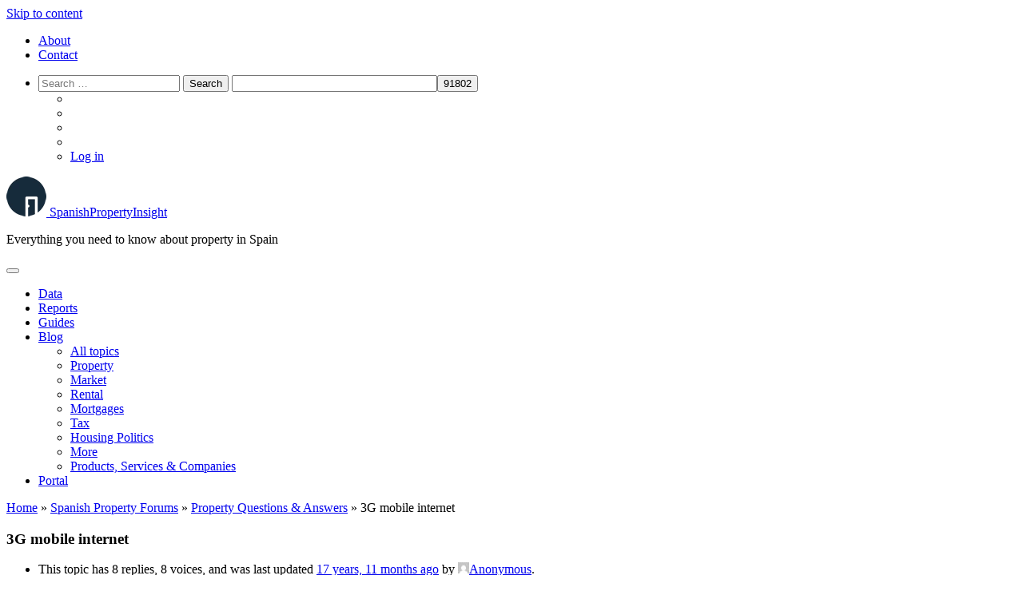

--- FILE ---
content_type: text/html; charset=UTF-8
request_url: https://www.spanishpropertyinsight.com/discussion/forum-topic/3g-mobile-internet/
body_size: 48908
content:
<!DOCTYPE html>
<html lang="en-GB">
<head>
    <meta charset="UTF-8"><link rel="preconnect" href="https://fonts.gstatic.com/" crossorigin />
<script type="text/javascript" src="[data-uri]" defer></script>

    <meta name="viewport" content="width=device-width, initial-scale=1">
    <meta http-equiv="X-UA-Compatible" content="IE=edge">
    <link rel="profile" href="http://gmpg.org/xfn/11">
	<link rel="icon" type="image/png" 
      href="https://www.spanishpropertyinsight.com/wp-content/uploads/2020/04/Icono-SPI-black.png">
      <!--<script src="//ajax.googleapis.com/ajax/libs/jquery/1.12.4/jquery.min.js" type="text/javascript"></script>-->
      <script data-ad-client="ca-pub-3048773613202798" async src="https://pagead2.googlesyndication.com/pagead/js/adsbygoogle.js"></script>
      <!-- Google Tag Manager -->
    <script src="[data-uri]" defer></script>
    <!-- End Google Tag Manager -->
<meta name='robots' content='index, follow, max-image-preview:large, max-snippet:-1, max-video-preview:-1' />
<script id="cookie-law-info-gcm-var-js" src="[data-uri]" defer></script>
<script data-optimized="1" id="cookie-law-info-gcm-js" type="text/javascript" src="https://www.spanishpropertyinsight.com/wp-content/litespeed/js/5e74db7afd43125477fc5a1b1b56ee35.js?ver=6ee35" defer data-deferred="1"></script> <script id="cookieyes" type="text/javascript" src="https://cdn-cookieyes.com/client_data/09bdfdd7ed2cc5d9142531a3/script.js" defer data-deferred="1"></script>
            <script data-no-defer="1" data-ezscrex="false" data-cfasync="false" data-pagespeed-no-defer data-cookieconsent="ignore">
                var ctPublicFunctions = {"_ajax_nonce":"521cd00544","_rest_nonce":"bb1f00ca57","_ajax_url":"\/wp-admin\/admin-ajax.php","_rest_url":"https:\/\/www.spanishpropertyinsight.com\/wp-json\/","data__cookies_type":"alternative","data__ajax_type":"admin_ajax","data__bot_detector_enabled":"1","data__frontend_data_log_enabled":1,"cookiePrefix":"","wprocket_detected":false,"host_url":"www.spanishpropertyinsight.com","text__ee_click_to_select":"Click to select the whole data","text__ee_original_email":"The complete one is","text__ee_got_it":"Got it","text__ee_blocked":"Blocked","text__ee_cannot_connect":"Cannot connect","text__ee_cannot_decode":"Can not decode email. Unknown reason","text__ee_email_decoder":"CleanTalk email decoder","text__ee_wait_for_decoding":"The magic is on the way!","text__ee_decoding_process":"Please wait a few seconds while we decode the contact data."}
            </script>
        
            <script data-no-defer="1" data-ezscrex="false" data-cfasync="false" data-pagespeed-no-defer data-cookieconsent="ignore">
                var ctPublic = {"_ajax_nonce":"521cd00544","settings__forms__check_internal":"0","settings__forms__check_external":"1","settings__forms__force_protection":0,"settings__forms__search_test":"1","settings__forms__wc_add_to_cart":"0","settings__data__bot_detector_enabled":"1","settings__sfw__anti_crawler":0,"blog_home":"https:\/\/www.spanishpropertyinsight.com\/","pixel__setting":"0","pixel__enabled":false,"pixel__url":null,"data__email_check_before_post":"0","data__email_check_exist_post":0,"data__cookies_type":"alternative","data__key_is_ok":true,"data__visible_fields_required":true,"wl_brandname":"Anti-Spam by CleanTalk","wl_brandname_short":"CleanTalk","ct_checkjs_key":"c23f150ca02248c0ed2daf21857f114740c2703a5a7b89a0fad9b55c7802a639","emailEncoderPassKey":"4bcc06e239474d758ee7b11d739667ce","bot_detector_forms_excluded":"W10=","advancedCacheExists":true,"varnishCacheExists":false,"wc_ajax_add_to_cart":false}
            </script>
        
	<!-- This site is optimized with the Yoast SEO Premium plugin v26.5 (Yoast SEO v26.7) - https://yoast.com/wordpress/plugins/seo/ -->
	<title>3G mobile internet</title>
	<link rel="canonical" href="https://www.spanishpropertyinsight.com/discussion/forum-topic/3g-mobile-internet/" />
	<meta property="og:locale" content="en_GB" />
	<meta property="og:type" content="article" />
	<meta property="og:title" content="3G mobile internet" />
	<meta property="og:description" content="Hi, I was wondering if anyone had experience with UMTS mobile internet access in Spain. (I need internet access &quot;on the road&quot;) What is the best operator" />
	<meta property="og:url" content="https://www.spanishpropertyinsight.com/discussion/forum-topic/3g-mobile-internet/" />
	<meta property="og:site_name" content="Spanish Property Insight" />
	<script type="application/ld+json" class="yoast-schema-graph">{"@context":"https://schema.org","@graph":[{"@type":"WebPage","@id":"https://www.spanishpropertyinsight.com/discussion/forum-topic/3g-mobile-internet/","url":"https://www.spanishpropertyinsight.com/discussion/forum-topic/3g-mobile-internet/","name":"3G mobile internet","isPartOf":{"@id":"https://www.spanishpropertyinsight.com/#website"},"datePublished":"2007-02-21T09:29:56+00:00","breadcrumb":{"@id":"https://www.spanishpropertyinsight.com/discussion/forum-topic/3g-mobile-internet/#breadcrumb"},"inLanguage":"en-GB","potentialAction":[{"@type":"ReadAction","target":["https://www.spanishpropertyinsight.com/discussion/forum-topic/3g-mobile-internet/"]}]},{"@type":"BreadcrumbList","@id":"https://www.spanishpropertyinsight.com/discussion/forum-topic/3g-mobile-internet/#breadcrumb","itemListElement":[{"@type":"ListItem","position":1,"name":"Home","item":"https://www.spanishpropertyinsight.com/"},{"@type":"ListItem","position":2,"name":"Spanish Property Forums","item":"https://www.spanishpropertyinsight.com/discussion/forum/spanish-property-forums/"},{"@type":"ListItem","position":3,"name":"Property Questions &#038; Answers","item":"https://www.spanishpropertyinsight.com/discussion/forum/spanish-property-forums/property-questions-answers/"},{"@type":"ListItem","position":4,"name":"3G mobile internet"}]},{"@type":"WebSite","@id":"https://www.spanishpropertyinsight.com/#website","url":"https://www.spanishpropertyinsight.com/","name":"Spanish Property Insight","description":"Everything you need to know about property in Spain","publisher":{"@id":"https://www.spanishpropertyinsight.com/#/schema/person/6243faf43ef5baa8fffa3977ade00166"},"potentialAction":[{"@type":"SearchAction","target":{"@type":"EntryPoint","urlTemplate":"https://www.spanishpropertyinsight.com/?s={search_term_string}"},"query-input":{"@type":"PropertyValueSpecification","valueRequired":true,"valueName":"search_term_string"}}],"inLanguage":"en-GB"},{"@type":["Person","Organization"],"@id":"https://www.spanishpropertyinsight.com/#/schema/person/6243faf43ef5baa8fffa3977ade00166","name":"Mark Stücklin","image":{"@type":"ImageObject","inLanguage":"en-GB","@id":"https://www.spanishpropertyinsight.com/#/schema/person/image/","url":"https://www.spanishpropertyinsight.com/wp-content/uploads/2013/03/mark-stucklin-bw-500x.jpeg","contentUrl":"https://www.spanishpropertyinsight.com/wp-content/uploads/2013/03/mark-stucklin-bw-500x.jpeg","width":500,"height":748,"caption":"Mark Stücklin"},"logo":{"@id":"https://www.spanishpropertyinsight.com/#/schema/person/image/"},"description":"Mark Stücklin is a Barcelona-based Spanish property market analyst, and author of the 'Spanish Property Doctor' column in the Sunday Times (2005 - 2008).","sameAs":["https://www.spanishpropertyinsight.com/about","https://x.com/mstucklin"]}]}</script>
	<!-- / Yoast SEO Premium plugin. -->


<script type='application/javascript'  id='pys-version-script'>console.log('PixelYourSite Free version 11.1.4.2');</script>
<link rel='dns-prefetch' href='//static.addtoany.com' />
<link rel='dns-prefetch' href='//fd.cleantalk.org' />
<link rel='dns-prefetch' href='//www.googletagmanager.com' />
<link rel='dns-prefetch' href='//fonts.googleapis.com' />
<link rel="alternate" type="application/rss+xml" title="Spanish Property Insight &raquo; Feed" href="https://www.spanishpropertyinsight.com/feed/" />
<link rel="alternate" type="application/rss+xml" title="Spanish Property Insight &raquo; Comments Feed" href="https://www.spanishpropertyinsight.com/comments/feed/" />
<style id='wp-img-auto-sizes-contain-inline-css' type='text/css'>
img:is([sizes=auto i],[sizes^="auto," i]){contain-intrinsic-size:3000px 1500px}
/*# sourceURL=wp-img-auto-sizes-contain-inline-css */
</style>
<script src="[data-uri]" defer></script><script data-optimized="1" src="https://www.spanishpropertyinsight.com/wp-content/plugins/litespeed-cache/assets/js/webfontloader.min.js" defer></script>
<link data-optimized="1" rel='stylesheet' id='wp-block-library-css' href='https://www.spanishpropertyinsight.com/wp-content/litespeed/css/5046e0a724840bc5187fb49012bbe1a2.css?ver=be1a2' type='text/css' media='all' />
<style id='global-styles-inline-css' type='text/css'>
:root{--wp--preset--aspect-ratio--square: 1;--wp--preset--aspect-ratio--4-3: 4/3;--wp--preset--aspect-ratio--3-4: 3/4;--wp--preset--aspect-ratio--3-2: 3/2;--wp--preset--aspect-ratio--2-3: 2/3;--wp--preset--aspect-ratio--16-9: 16/9;--wp--preset--aspect-ratio--9-16: 9/16;--wp--preset--color--black: #000000;--wp--preset--color--cyan-bluish-gray: #abb8c3;--wp--preset--color--white: #ffffff;--wp--preset--color--pale-pink: #f78da7;--wp--preset--color--vivid-red: #cf2e2e;--wp--preset--color--luminous-vivid-orange: #ff6900;--wp--preset--color--luminous-vivid-amber: #fcb900;--wp--preset--color--light-green-cyan: #7bdcb5;--wp--preset--color--vivid-green-cyan: #00d084;--wp--preset--color--pale-cyan-blue: #8ed1fc;--wp--preset--color--vivid-cyan-blue: #0693e3;--wp--preset--color--vivid-purple: #9b51e0;--wp--preset--gradient--vivid-cyan-blue-to-vivid-purple: linear-gradient(135deg,rgb(6,147,227) 0%,rgb(155,81,224) 100%);--wp--preset--gradient--light-green-cyan-to-vivid-green-cyan: linear-gradient(135deg,rgb(122,220,180) 0%,rgb(0,208,130) 100%);--wp--preset--gradient--luminous-vivid-amber-to-luminous-vivid-orange: linear-gradient(135deg,rgb(252,185,0) 0%,rgb(255,105,0) 100%);--wp--preset--gradient--luminous-vivid-orange-to-vivid-red: linear-gradient(135deg,rgb(255,105,0) 0%,rgb(207,46,46) 100%);--wp--preset--gradient--very-light-gray-to-cyan-bluish-gray: linear-gradient(135deg,rgb(238,238,238) 0%,rgb(169,184,195) 100%);--wp--preset--gradient--cool-to-warm-spectrum: linear-gradient(135deg,rgb(74,234,220) 0%,rgb(151,120,209) 20%,rgb(207,42,186) 40%,rgb(238,44,130) 60%,rgb(251,105,98) 80%,rgb(254,248,76) 100%);--wp--preset--gradient--blush-light-purple: linear-gradient(135deg,rgb(255,206,236) 0%,rgb(152,150,240) 100%);--wp--preset--gradient--blush-bordeaux: linear-gradient(135deg,rgb(254,205,165) 0%,rgb(254,45,45) 50%,rgb(107,0,62) 100%);--wp--preset--gradient--luminous-dusk: linear-gradient(135deg,rgb(255,203,112) 0%,rgb(199,81,192) 50%,rgb(65,88,208) 100%);--wp--preset--gradient--pale-ocean: linear-gradient(135deg,rgb(255,245,203) 0%,rgb(182,227,212) 50%,rgb(51,167,181) 100%);--wp--preset--gradient--electric-grass: linear-gradient(135deg,rgb(202,248,128) 0%,rgb(113,206,126) 100%);--wp--preset--gradient--midnight: linear-gradient(135deg,rgb(2,3,129) 0%,rgb(40,116,252) 100%);--wp--preset--font-size--small: 13px;--wp--preset--font-size--medium: 20px;--wp--preset--font-size--large: 36px;--wp--preset--font-size--x-large: 42px;--wp--preset--spacing--20: 0.44rem;--wp--preset--spacing--30: 0.67rem;--wp--preset--spacing--40: 1rem;--wp--preset--spacing--50: 1.5rem;--wp--preset--spacing--60: 2.25rem;--wp--preset--spacing--70: 3.38rem;--wp--preset--spacing--80: 5.06rem;--wp--preset--shadow--natural: 6px 6px 9px rgba(0, 0, 0, 0.2);--wp--preset--shadow--deep: 12px 12px 50px rgba(0, 0, 0, 0.4);--wp--preset--shadow--sharp: 6px 6px 0px rgba(0, 0, 0, 0.2);--wp--preset--shadow--outlined: 6px 6px 0px -3px rgb(255, 255, 255), 6px 6px rgb(0, 0, 0);--wp--preset--shadow--crisp: 6px 6px 0px rgb(0, 0, 0);}:where(.is-layout-flex){gap: 0.5em;}:where(.is-layout-grid){gap: 0.5em;}body .is-layout-flex{display: flex;}.is-layout-flex{flex-wrap: wrap;align-items: center;}.is-layout-flex > :is(*, div){margin: 0;}body .is-layout-grid{display: grid;}.is-layout-grid > :is(*, div){margin: 0;}:where(.wp-block-columns.is-layout-flex){gap: 2em;}:where(.wp-block-columns.is-layout-grid){gap: 2em;}:where(.wp-block-post-template.is-layout-flex){gap: 1.25em;}:where(.wp-block-post-template.is-layout-grid){gap: 1.25em;}.has-black-color{color: var(--wp--preset--color--black) !important;}.has-cyan-bluish-gray-color{color: var(--wp--preset--color--cyan-bluish-gray) !important;}.has-white-color{color: var(--wp--preset--color--white) !important;}.has-pale-pink-color{color: var(--wp--preset--color--pale-pink) !important;}.has-vivid-red-color{color: var(--wp--preset--color--vivid-red) !important;}.has-luminous-vivid-orange-color{color: var(--wp--preset--color--luminous-vivid-orange) !important;}.has-luminous-vivid-amber-color{color: var(--wp--preset--color--luminous-vivid-amber) !important;}.has-light-green-cyan-color{color: var(--wp--preset--color--light-green-cyan) !important;}.has-vivid-green-cyan-color{color: var(--wp--preset--color--vivid-green-cyan) !important;}.has-pale-cyan-blue-color{color: var(--wp--preset--color--pale-cyan-blue) !important;}.has-vivid-cyan-blue-color{color: var(--wp--preset--color--vivid-cyan-blue) !important;}.has-vivid-purple-color{color: var(--wp--preset--color--vivid-purple) !important;}.has-black-background-color{background-color: var(--wp--preset--color--black) !important;}.has-cyan-bluish-gray-background-color{background-color: var(--wp--preset--color--cyan-bluish-gray) !important;}.has-white-background-color{background-color: var(--wp--preset--color--white) !important;}.has-pale-pink-background-color{background-color: var(--wp--preset--color--pale-pink) !important;}.has-vivid-red-background-color{background-color: var(--wp--preset--color--vivid-red) !important;}.has-luminous-vivid-orange-background-color{background-color: var(--wp--preset--color--luminous-vivid-orange) !important;}.has-luminous-vivid-amber-background-color{background-color: var(--wp--preset--color--luminous-vivid-amber) !important;}.has-light-green-cyan-background-color{background-color: var(--wp--preset--color--light-green-cyan) !important;}.has-vivid-green-cyan-background-color{background-color: var(--wp--preset--color--vivid-green-cyan) !important;}.has-pale-cyan-blue-background-color{background-color: var(--wp--preset--color--pale-cyan-blue) !important;}.has-vivid-cyan-blue-background-color{background-color: var(--wp--preset--color--vivid-cyan-blue) !important;}.has-vivid-purple-background-color{background-color: var(--wp--preset--color--vivid-purple) !important;}.has-black-border-color{border-color: var(--wp--preset--color--black) !important;}.has-cyan-bluish-gray-border-color{border-color: var(--wp--preset--color--cyan-bluish-gray) !important;}.has-white-border-color{border-color: var(--wp--preset--color--white) !important;}.has-pale-pink-border-color{border-color: var(--wp--preset--color--pale-pink) !important;}.has-vivid-red-border-color{border-color: var(--wp--preset--color--vivid-red) !important;}.has-luminous-vivid-orange-border-color{border-color: var(--wp--preset--color--luminous-vivid-orange) !important;}.has-luminous-vivid-amber-border-color{border-color: var(--wp--preset--color--luminous-vivid-amber) !important;}.has-light-green-cyan-border-color{border-color: var(--wp--preset--color--light-green-cyan) !important;}.has-vivid-green-cyan-border-color{border-color: var(--wp--preset--color--vivid-green-cyan) !important;}.has-pale-cyan-blue-border-color{border-color: var(--wp--preset--color--pale-cyan-blue) !important;}.has-vivid-cyan-blue-border-color{border-color: var(--wp--preset--color--vivid-cyan-blue) !important;}.has-vivid-purple-border-color{border-color: var(--wp--preset--color--vivid-purple) !important;}.has-vivid-cyan-blue-to-vivid-purple-gradient-background{background: var(--wp--preset--gradient--vivid-cyan-blue-to-vivid-purple) !important;}.has-light-green-cyan-to-vivid-green-cyan-gradient-background{background: var(--wp--preset--gradient--light-green-cyan-to-vivid-green-cyan) !important;}.has-luminous-vivid-amber-to-luminous-vivid-orange-gradient-background{background: var(--wp--preset--gradient--luminous-vivid-amber-to-luminous-vivid-orange) !important;}.has-luminous-vivid-orange-to-vivid-red-gradient-background{background: var(--wp--preset--gradient--luminous-vivid-orange-to-vivid-red) !important;}.has-very-light-gray-to-cyan-bluish-gray-gradient-background{background: var(--wp--preset--gradient--very-light-gray-to-cyan-bluish-gray) !important;}.has-cool-to-warm-spectrum-gradient-background{background: var(--wp--preset--gradient--cool-to-warm-spectrum) !important;}.has-blush-light-purple-gradient-background{background: var(--wp--preset--gradient--blush-light-purple) !important;}.has-blush-bordeaux-gradient-background{background: var(--wp--preset--gradient--blush-bordeaux) !important;}.has-luminous-dusk-gradient-background{background: var(--wp--preset--gradient--luminous-dusk) !important;}.has-pale-ocean-gradient-background{background: var(--wp--preset--gradient--pale-ocean) !important;}.has-electric-grass-gradient-background{background: var(--wp--preset--gradient--electric-grass) !important;}.has-midnight-gradient-background{background: var(--wp--preset--gradient--midnight) !important;}.has-small-font-size{font-size: var(--wp--preset--font-size--small) !important;}.has-medium-font-size{font-size: var(--wp--preset--font-size--medium) !important;}.has-large-font-size{font-size: var(--wp--preset--font-size--large) !important;}.has-x-large-font-size{font-size: var(--wp--preset--font-size--x-large) !important;}
/*# sourceURL=global-styles-inline-css */
</style>

<style id='classic-theme-styles-inline-css' type='text/css'>
/*! This file is auto-generated */
.wp-block-button__link{color:#fff;background-color:#32373c;border-radius:9999px;box-shadow:none;text-decoration:none;padding:calc(.667em + 2px) calc(1.333em + 2px);font-size:1.125em}.wp-block-file__button{background:#32373c;color:#fff;text-decoration:none}
/*# sourceURL=/wp-includes/css/classic-themes.min.css */
</style>
<link data-optimized="1" rel='stylesheet' id='mediaelement-css' href='https://www.spanishpropertyinsight.com/wp-content/litespeed/css/5cf5f844503889e6bef8406f5ca4b017.css?ver=4b017' type='text/css' media='all' />
<link data-optimized="1" rel='stylesheet' id='wp-mediaelement-css' href='https://www.spanishpropertyinsight.com/wp-content/litespeed/css/e6ce58482e1080c58f3cc5fc36983a90.css?ver=83a90' type='text/css' media='all' />
<link data-optimized="1" rel='stylesheet' id='view_editor_gutenberg_frontend_assets-css' href='https://www.spanishpropertyinsight.com/wp-content/litespeed/css/7e56a58fe949ab3e82a1e7ab91787723.css?ver=87723' type='text/css' media='all' />
<style id='view_editor_gutenberg_frontend_assets-inline-css' type='text/css'>
.wpv-sort-list-dropdown.wpv-sort-list-dropdown-style-default > span.wpv-sort-list,.wpv-sort-list-dropdown.wpv-sort-list-dropdown-style-default .wpv-sort-list-item {border-color: #cdcdcd;}.wpv-sort-list-dropdown.wpv-sort-list-dropdown-style-default .wpv-sort-list-item a {color: #444;background-color: #fff;}.wpv-sort-list-dropdown.wpv-sort-list-dropdown-style-default a:hover,.wpv-sort-list-dropdown.wpv-sort-list-dropdown-style-default a:focus {color: #000;background-color: #eee;}.wpv-sort-list-dropdown.wpv-sort-list-dropdown-style-default .wpv-sort-list-item.wpv-sort-list-current a {color: #000;background-color: #eee;}
.wpv-sort-list-dropdown.wpv-sort-list-dropdown-style-default > span.wpv-sort-list,.wpv-sort-list-dropdown.wpv-sort-list-dropdown-style-default .wpv-sort-list-item {border-color: #cdcdcd;}.wpv-sort-list-dropdown.wpv-sort-list-dropdown-style-default .wpv-sort-list-item a {color: #444;background-color: #fff;}.wpv-sort-list-dropdown.wpv-sort-list-dropdown-style-default a:hover,.wpv-sort-list-dropdown.wpv-sort-list-dropdown-style-default a:focus {color: #000;background-color: #eee;}.wpv-sort-list-dropdown.wpv-sort-list-dropdown-style-default .wpv-sort-list-item.wpv-sort-list-current a {color: #000;background-color: #eee;}.wpv-sort-list-dropdown.wpv-sort-list-dropdown-style-grey > span.wpv-sort-list,.wpv-sort-list-dropdown.wpv-sort-list-dropdown-style-grey .wpv-sort-list-item {border-color: #cdcdcd;}.wpv-sort-list-dropdown.wpv-sort-list-dropdown-style-grey .wpv-sort-list-item a {color: #444;background-color: #eeeeee;}.wpv-sort-list-dropdown.wpv-sort-list-dropdown-style-grey a:hover,.wpv-sort-list-dropdown.wpv-sort-list-dropdown-style-grey a:focus {color: #000;background-color: #e5e5e5;}.wpv-sort-list-dropdown.wpv-sort-list-dropdown-style-grey .wpv-sort-list-item.wpv-sort-list-current a {color: #000;background-color: #e5e5e5;}
.wpv-sort-list-dropdown.wpv-sort-list-dropdown-style-default > span.wpv-sort-list,.wpv-sort-list-dropdown.wpv-sort-list-dropdown-style-default .wpv-sort-list-item {border-color: #cdcdcd;}.wpv-sort-list-dropdown.wpv-sort-list-dropdown-style-default .wpv-sort-list-item a {color: #444;background-color: #fff;}.wpv-sort-list-dropdown.wpv-sort-list-dropdown-style-default a:hover,.wpv-sort-list-dropdown.wpv-sort-list-dropdown-style-default a:focus {color: #000;background-color: #eee;}.wpv-sort-list-dropdown.wpv-sort-list-dropdown-style-default .wpv-sort-list-item.wpv-sort-list-current a {color: #000;background-color: #eee;}.wpv-sort-list-dropdown.wpv-sort-list-dropdown-style-grey > span.wpv-sort-list,.wpv-sort-list-dropdown.wpv-sort-list-dropdown-style-grey .wpv-sort-list-item {border-color: #cdcdcd;}.wpv-sort-list-dropdown.wpv-sort-list-dropdown-style-grey .wpv-sort-list-item a {color: #444;background-color: #eeeeee;}.wpv-sort-list-dropdown.wpv-sort-list-dropdown-style-grey a:hover,.wpv-sort-list-dropdown.wpv-sort-list-dropdown-style-grey a:focus {color: #000;background-color: #e5e5e5;}.wpv-sort-list-dropdown.wpv-sort-list-dropdown-style-grey .wpv-sort-list-item.wpv-sort-list-current a {color: #000;background-color: #e5e5e5;}.wpv-sort-list-dropdown.wpv-sort-list-dropdown-style-blue > span.wpv-sort-list,.wpv-sort-list-dropdown.wpv-sort-list-dropdown-style-blue .wpv-sort-list-item {border-color: #0099cc;}.wpv-sort-list-dropdown.wpv-sort-list-dropdown-style-blue .wpv-sort-list-item a {color: #444;background-color: #cbddeb;}.wpv-sort-list-dropdown.wpv-sort-list-dropdown-style-blue a:hover,.wpv-sort-list-dropdown.wpv-sort-list-dropdown-style-blue a:focus {color: #000;background-color: #95bedd;}.wpv-sort-list-dropdown.wpv-sort-list-dropdown-style-blue .wpv-sort-list-item.wpv-sort-list-current a {color: #000;background-color: #95bedd;}
/*# sourceURL=view_editor_gutenberg_frontend_assets-inline-css */
</style>
<link data-optimized="1" rel='stylesheet' id='bbp-default-css' href='https://www.spanishpropertyinsight.com/wp-content/litespeed/css/62f9c3c6890e2604c38b9a0d275a6b75.css?ver=a6b75' type='text/css' media='all' />
<link data-optimized="1" rel='stylesheet' id='cleantalk-public-css-css' href='https://www.spanishpropertyinsight.com/wp-content/litespeed/css/96a0c2500f83e6580c8aa1290db53d19.css?ver=53d19' type='text/css' media='all' />
<link data-optimized="1" rel='stylesheet' id='cleantalk-email-decoder-css-css' href='https://www.spanishpropertyinsight.com/wp-content/litespeed/css/5658b8a9ac6c05ff55dca75344d2cbad.css?ver=2cbad' type='text/css' media='all' />
<link data-optimized="1" rel='stylesheet' id='favourite-css-css' href='https://www.spanishpropertyinsight.com/wp-content/litespeed/css/cb141445fadd1f91688545c74ded0c61.css?ver=d0c61' type='text/css' media='all' />
<link data-optimized="1" rel='stylesheet' id='pmpro_frontend_base-css' href='https://www.spanishpropertyinsight.com/wp-content/litespeed/css/1b6de96439ff0af45957b0e9965d641a.css?ver=d641a' type='text/css' media='all' />
<link data-optimized="1" rel='stylesheet' id='pmpro_frontend_variation_1-css' href='https://www.spanishpropertyinsight.com/wp-content/litespeed/css/7b0306b0e4d3c264d56ace73444925d9.css?ver=925d9' type='text/css' media='all' />
<link data-optimized="1" rel='stylesheet' id='pmpro-add-paypal-express-styles-css' href='https://www.spanishpropertyinsight.com/wp-content/litespeed/css/e939f98ac7411befb8960986bd394ecc.css?ver=94ecc' type='text/css' media='all' />
<link data-optimized="1" rel='stylesheet' id='pmpro-advanced-levels-styles-css' href='https://www.spanishpropertyinsight.com/wp-content/litespeed/css/7c86eadfaaf6c645c5313b8ee7e6e63e.css?ver=6e63e' type='text/css' media='all' />
<link data-optimized="1" rel='stylesheet' id='wpmenucart-icons-css' href='https://www.spanishpropertyinsight.com/wp-content/litespeed/css/893783afcde00b6f47ae912c6bc02b96.css?ver=02b96' type='text/css' media='all' />
<style id='wpmenucart-icons-inline-css' type='text/css'>
@font-face{font-family:WPMenuCart;src:url(https://www.spanishpropertyinsight.com/wp-content/plugins/woocommerce-menu-bar-cart/assets/fonts/WPMenuCart.eot);src:url(https://www.spanishpropertyinsight.com/wp-content/plugins/woocommerce-menu-bar-cart/assets/fonts/WPMenuCart.eot?#iefix) format('embedded-opentype'),url(https://www.spanishpropertyinsight.com/wp-content/plugins/woocommerce-menu-bar-cart/assets/fonts/WPMenuCart.woff2) format('woff2'),url(https://www.spanishpropertyinsight.com/wp-content/plugins/woocommerce-menu-bar-cart/assets/fonts/WPMenuCart.woff) format('woff'),url(https://www.spanishpropertyinsight.com/wp-content/plugins/woocommerce-menu-bar-cart/assets/fonts/WPMenuCart.ttf) format('truetype'),url(https://www.spanishpropertyinsight.com/wp-content/plugins/woocommerce-menu-bar-cart/assets/fonts/WPMenuCart.svg#WPMenuCart) format('svg');font-weight:400;font-style:normal;font-display:swap}
/*# sourceURL=wpmenucart-icons-inline-css */
</style>
<link data-optimized="1" rel='stylesheet' id='wpmenucart-css' href='https://www.spanishpropertyinsight.com/wp-content/litespeed/css/517e11442318c14d66d2bde9a261762a.css?ver=1762a' type='text/css' media='all' />
<style id='woocommerce-inline-inline-css' type='text/css'>
.woocommerce form .form-row .required { visibility: visible; }
/*# sourceURL=woocommerce-inline-inline-css */
</style>
<link data-optimized="1" rel='stylesheet' id='brands-styles-css' href='https://www.spanishpropertyinsight.com/wp-content/litespeed/css/86f56d797b92f8f3182230195b28275a.css?ver=8275a' type='text/css' media='all' />
<link data-optimized="1" rel='stylesheet' id='wp-bootstrap-starter-bootstrap-css-css' href='https://www.spanishpropertyinsight.com/wp-content/litespeed/css/d33d1f998495a946a8ec2e84c088d27c.css?ver=8d27c' type='text/css' media='all' />
<link data-optimized="1" rel='stylesheet' id='wp-bootstrap-starter-fontawesome-cdn-css' href='https://www.spanishpropertyinsight.com/wp-content/litespeed/css/db0dad460e6409a6bd0203ea44d10769.css?ver=10769' type='text/css' media='all' />
<link data-optimized="1" rel='stylesheet' id='wp-bootstrap-starter-style-css' href='https://www.spanishpropertyinsight.com/wp-content/litespeed/css/85ceedc03ed2ccc54fe06fb605571858.css?ver=71858' type='text/css' media='all' />

<link data-optimized="1" rel='stylesheet' id='dashicons-css' href='https://www.spanishpropertyinsight.com/wp-content/litespeed/css/70ff5478b67648eff2204fe8044fd42b.css?ver=fd42b' type='text/css' media='all' />
<style id='dashicons-inline-css' type='text/css'>
[data-font="Dashicons"]:before {font-family: 'Dashicons' !important;content: attr(data-icon) !important;speak: none !important;font-weight: normal !important;font-variant: normal !important;text-transform: none !important;line-height: 1 !important;font-style: normal !important;-webkit-font-smoothing: antialiased !important;-moz-osx-font-smoothing: grayscale !important;}
/*# sourceURL=dashicons-inline-css */
</style>
<link data-optimized="1" rel='stylesheet' id='toolset-select2-css-css' href='https://www.spanishpropertyinsight.com/wp-content/litespeed/css/b664261ca7ce121df0b28b947de1d4fe.css?ver=1d4fe' type='text/css' media='screen' />
<link data-optimized="1" rel='stylesheet' id='toolset-maps-fixes-css' href='https://www.spanishpropertyinsight.com/wp-content/litespeed/css/03ff525508dd825e8758136e40f0a06e.css?ver=0a06e' type='text/css' media='all' />
<link data-optimized="1" rel='stylesheet' id='simple-favorites-css' href='https://www.spanishpropertyinsight.com/wp-content/litespeed/css/b7f15f22890a0475aeaabb34deb779e8.css?ver=779e8' type='text/css' media='all' />
<link data-optimized="1" rel='stylesheet' id='heateor-sc-frontend-css-css' href='https://www.spanishpropertyinsight.com/wp-content/litespeed/css/4117c342be3892a3723cbc4faef1fe5d.css?ver=1fe5d' type='text/css' media='all' />
<link data-optimized="1" rel='stylesheet' id='login-with-ajax-css' href='https://www.spanishpropertyinsight.com/wp-content/litespeed/css/7acb657d14a95621609fc9220929ddba.css?ver=9ddba' type='text/css' media='all' />
<link data-optimized="1" rel='stylesheet' id='addtoany-css' href='https://www.spanishpropertyinsight.com/wp-content/litespeed/css/e47da596ae700497b1976eef7c917675.css?ver=17675' type='text/css' media='all' />
<link data-optimized="1" rel='stylesheet' id='wp-featherlight-css' href='https://www.spanishpropertyinsight.com/wp-content/litespeed/css/01a7bf658794ee88d42e96a8d8925679.css?ver=25679' type='text/css' media='all' />
<script data-optimized="1" type="text/javascript" src="https://www.spanishpropertyinsight.com/wp-content/litespeed/js/d2b5b485e2aaac77208168d2825e2840.js?ver=e2840" id="toolset-common-es-frontend-js" defer data-deferred="1"></script>
<script type="text/javascript" id="addtoany-core-js-before" src="[data-uri]" defer></script>
<script type="text/javascript" defer src="https://static.addtoany.com/menu/page.js" id="addtoany-core-js"></script>
<script type="text/javascript" src="https://www.spanishpropertyinsight.com/wp-includes/js/jquery/jquery.min.js" id="jquery-core-js"></script>
<script data-optimized="1" type="text/javascript" src="https://www.spanishpropertyinsight.com/wp-content/litespeed/js/aed7a42b04f8e08f76c95488ca1919d8.js?ver=919d8" id="jquery-migrate-js" defer data-deferred="1"></script>
<script data-optimized="1" type="text/javascript" defer src="https://www.spanishpropertyinsight.com/wp-content/litespeed/js/2665d6b7fa968ea97803b13dd4e867c2.js?ver=867c2" id="addtoany-jquery-js"></script>
<script data-optimized="1" type="text/javascript" src="https://www.spanishpropertyinsight.com/wp-content/litespeed/js/f2ff77f7ebaa1e5dcd1df67d39701fc4.js?ver=01fc4" id="apbct-public-bundle_ext-protection.min-js-js" defer data-deferred="1"></script>
<script type="text/javascript" src="https://fd.cleantalk.org/ct-bot-detector-wrapper.js?ver=6.70.1" id="ct_bot_detector-js" defer="defer" data-wp-strategy="defer"></script>
<script data-optimized="1" type="text/javascript" src="https://www.spanishpropertyinsight.com/wp-content/litespeed/js/d2a99527b269aa775f54b2e710a7f92d.js?ver=7f92d" id="favourite-js-js" defer data-deferred="1"></script>
<script type="text/javascript" id="favorites-js-extra" src="[data-uri]" defer></script>
<script data-optimized="1" type="text/javascript" src="https://www.spanishpropertyinsight.com/wp-content/litespeed/js/d215834c3bf59fbf6230f23487c9f302.js?ver=9f302" id="favorites-js" defer data-deferred="1"></script>
<script type="text/javascript" id="login-with-ajax-js-extra" src="[data-uri]" defer></script>
<script data-optimized="1" type="text/javascript" src="https://www.spanishpropertyinsight.com/wp-content/litespeed/js/4247d584a18276bfd3f7b89060b4b783.js?ver=4b783" id="login-with-ajax-js" defer data-deferred="1"></script>
<script data-optimized="1" type="text/javascript" src="https://www.spanishpropertyinsight.com/wp-content/litespeed/js/2509f3104395d1bc82d87425490e058a.js?ver=e058a" id="login-with-ajax-ajaxify-js" defer data-deferred="1"></script>
<script data-optimized="1" type="text/javascript" src="https://www.spanishpropertyinsight.com/wp-content/litespeed/js/c9af3440b396584fdf18de0327a918ee.js?ver=918ee" id="jquery-bind-first-js" defer data-deferred="1"></script>
<script data-optimized="1" type="text/javascript" src="https://www.spanishpropertyinsight.com/wp-content/litespeed/js/67517fddba010b664f4d09ddb5be93f4.js?ver=e93f4" id="js-cookie-pys-js" defer data-deferred="1"></script>
<script data-optimized="1" type="text/javascript" src="https://www.spanishpropertyinsight.com/wp-content/litespeed/js/b3d90f939c348eeea59cd3bd34310711.js?ver=10711" id="js-tld-js" defer data-deferred="1"></script>
<script type="text/javascript" id="pys-js-extra" src="[data-uri]" defer></script>
<script data-optimized="1" type="text/javascript" src="https://www.spanishpropertyinsight.com/wp-content/litespeed/js/3b7b61803f818228a593a33d26f2529d.js?ver=2529d" id="pys-js" defer data-deferred="1"></script>

<!-- Google tag (gtag.js) snippet added by Site Kit -->
<!-- Google Analytics snippet added by Site Kit -->
<script type="text/javascript" src="https://www.googletagmanager.com/gtag/js?id=G-JE986SX285" id="google_gtagjs-js" defer data-deferred="1"></script>
<script type="text/javascript" id="google_gtagjs-js-after" src="[data-uri]" defer></script>
<link rel="https://api.w.org/" href="https://www.spanishpropertyinsight.com/wp-json/" />
            <style type="text/css">
                #wpadminbar .quicklinks #wp-admin-bar-abus_switch_to_user ul li .ab-item {
                    height: auto;
                }
                #abus_search_text {
                    width: 280px;
                    margin: 0;
                    padding: 0 8px;
                    line-height: 2;
                    min-height: 30px;
                    box-shadow: 0 0 0 transparent;
                    border-radius: 4px;
                    border: 1px solid #7e8993;
                    background-color: #ffffff;
                    color: #32373c;
                    font-size: 14px;
                    box-sizing: border-box;
                    vertical-align: top;
                }
                #abus_search_text:focus {
                    border-color: #007cba;
                    box-shadow: 0 0 0 1px #007cba;
                    outline: 2px solid transparent;
                }
                #abus_search_submit {
                    font-size: 13px;
                    padding: 0 10px;
                    min-height: 30px;
                    border-width: 1px;
                    border-radius: 3px;
                    color: #0071a1;
                    border-color: #0071a1;
                    background-color: #f3f5f6;
                    line-height: 2;
                    box-sizing: border-box;
                    vertical-align: top;
                 }
                 #abus_search_submit:hover {
                    background: #f1f1f1;
                    border-color: #016087;
                    color: #016087;
                 }
            </style>
        
	<script type="text/javascript" src="[data-uri]" defer></script>

<meta name="generator" content="Site Kit by Google 1.167.0" /><style id="pmpro_colors">:root {
	--pmpro--color--base: #ffffff;
	--pmpro--color--contrast: #222222;
	--pmpro--color--accent: #0c3d54;
	--pmpro--color--accent--variation: hsl( 199,75%,28.5% );
	--pmpro--color--border--variation: hsl( 0,0%,91% );
}</style><style type="text/css">dd ul.bulleted {  float:none;clear:both; }</style><link rel="pingback" href="https://www.spanishpropertyinsight.com/xmlrpc.php">    <style type="text/css">
        #page-sub-header { background: #fff; }
    </style>
    	<noscript><style>.woocommerce-product-gallery{ opacity: 1 !important; }</style></noscript>
	
<!-- Google AdSense meta tags added by Site Kit -->
<meta name="google-adsense-platform-account" content="ca-host-pub-2644536267352236">
<meta name="google-adsense-platform-domain" content="sitekit.withgoogle.com">
<!-- End Google AdSense meta tags added by Site Kit -->
 <script src="[data-uri]" defer></script>
	<noscript>
		<link rel="stylesheet" href="https://www.spanishpropertyinsight.com/wp-content/plugins/wp-views/vendor/toolset/blocks/public/css/style.css">
	</noscript><script>(()=>{var o=[],i={};["on","off","toggle","show"].forEach((l=>{i[l]=function(){o.push([l,arguments])}})),window.Boxzilla=i,window.boxzilla_queue=o})();</script><script data-ad-client="ca-pub-3048773613202798" async src="https://pagead2.googlesyndication.com/pagead/js/adsbygoogle.js"></script>
<!-- Google Tag Manager -->
<script src="[data-uri]" defer></script>
<!-- End Google Tag Manager -->		<style type="text/css" id="wp-custom-css">
			#gform_wrapper_23 {
	background: #f3f3f3;
  padding: 1.5rem;
}
.gform_required_legend {
	display:none;
}		</style>
			<!-- Global site tag (gtag.js) - Google Analytics -->
<script src="https://www.googletagmanager.com/gtag/js?id=G-JE986SX285" defer data-deferred="1"></script>
<script src="[data-uri]" defer></script>

<!-- Google tag (gtag.js) -->
<script src="https://www.googletagmanager.com/gtag/js?id=AW-11427900145" defer data-deferred="1"></script>
<script src="[data-uri]" defer></script>

<link data-optimized="1" rel='stylesheet' id='wc-stripe-blocks-checkout-style-css' href='https://www.spanishpropertyinsight.com/wp-content/litespeed/css/9cdab9d961aadc932ba7fa6a26877e96.css?ver=77e96' type='text/css' media='all' />
<link data-optimized="1" rel='stylesheet' id='wc-blocks-style-css' href='https://www.spanishpropertyinsight.com/wp-content/litespeed/css/041f6d097bc7ba8ada963cddb21ffde7.css?ver=ffde7' type='text/css' media='all' />
<link data-optimized="1" rel='stylesheet' id='mailpoet_public-css' href='https://www.spanishpropertyinsight.com/wp-content/litespeed/css/37acb36ef3c3592a59e905d7a283d8fe.css?ver=3d8fe' type='text/css' media='all' />



<link data-optimized="1" rel='stylesheet' id='gravity_forms_theme_reset-css' href='https://www.spanishpropertyinsight.com/wp-content/litespeed/css/10f47c45454a8e91a3b7374c9f022eaf.css?ver=22eaf' type='text/css' media='all' />
<link data-optimized="1" rel='stylesheet' id='gravity_forms_theme_foundation-css' href='https://www.spanishpropertyinsight.com/wp-content/litespeed/css/80113e34408622346e2e07f491416182.css?ver=16182' type='text/css' media='all' />
<link data-optimized="1" rel='stylesheet' id='gravity_forms_theme_framework-css' href='https://www.spanishpropertyinsight.com/wp-content/litespeed/css/16fbc3aa2b08d9f659248aee819f009c.css?ver=f009c' type='text/css' media='all' />
<link data-optimized="1" rel='stylesheet' id='gravity_forms_orbital_theme-css' href='https://www.spanishpropertyinsight.com/wp-content/litespeed/css/681392460e6f8070949a5cad0ddec4ae.css?ver=ec4ae' type='text/css' media='all' />
</head>

<body class="pmpro-variation_1 bp-nouveau topic bbpress bbp-no-js wp-singular topic-template-default single single-topic postid-52661 wp-theme-spi-bootstrap-2020 theme-spi-bootstrap-2020 pmpro-body-has-access woocommerce-no-js wp-featherlight-captions group-blog">
    
	<!-- Google Tag Manager (noscript) -->
<noscript><iframe data-lazyloaded="1" src="about:blank" data-src="https://www.googletagmanager.com/ns.html?id=GTM-MK6CF6N"
height="0" width="0" style="display:none;visibility:hidden"></iframe><noscript><iframe src="https://www.googletagmanager.com/ns.html?id=GTM-MK6CF6N"
height="0" width="0" style="display:none;visibility:hidden"></iframe></noscript></noscript>
<!-- End Google Tag Manager (noscript) -->

<script src="[data-uri]" defer></script>
<div id="page" class="site">
	<a class="skip-link screen-reader-text" href="#content">Skip to content</a>
    	
	<header id="subnav" class="nav-header fixed navbar-static-top" role="banner">
		<div class="container">
		<div class="row">
			<div class="col-md-6 d-none d-sm-block">
				<div id="main-nav subnav" class="navbar-collapse"><ul id="menu-subnav" class="navbar-nav subnav"><li itemscope="itemscope" itemtype="https://www.schema.org/SiteNavigationElement" id="menu-item-234567" class="menu-item menu-item-type-post_type menu-item-object-page menu-item-234567 nav-item"><a title="About" href="https://www.spanishpropertyinsight.com/about/" class="nav-link">About</a></li>
<li itemscope="itemscope" itemtype="https://www.schema.org/SiteNavigationElement" id="menu-item-234566" class="menu-item menu-item-type-post_type menu-item-object-page menu-item-234566 nav-item"><a title="Contact" href="https://www.spanishpropertyinsight.com/contact/" class="nav-link">Contact</a></li>
</ul></div>			</div>
			<div class="col-md-6">
				<div id="main-nav subnav" class="navbar-collapse justify-content-end">
					<ul id="menu-engage-nav" class="navbar-nav subnav">
						<li itemscope="itemscope" itemtype="https://www.schema.org/SiteNavigationElement" class="search menu-item menu-item-type-custom menu-item-object-custom nav-item">
							<div class="dropdown show">
  <a class="dropdown-toggle" href="#" role="button" id="dropdownMenuLink" data-toggle="dropdown" aria-haspopup="true" aria-expanded="false"><i class="fas fa-search"></i>
  </a>

  <div class="dropdown-menu" aria-labelledby="dropdownMenuLink">
    <form apbct-form-sign="native_search" role="search" method="get" class="search-form" action="https://www.spanishpropertyinsight.com/">
    <label>
        <input type="search" class="search-field form-control" placeholder="Search &hellip;" value="" name="s" title="Search for:">
    </label>
    <input type="submit" class="search-submit btn btn-default" value="Search">
<input
                    class="apbct_special_field apbct_email_id__search_form"
                    name="apbct__email_id__search_form"
                    aria-label="apbct__label_id__search_form"
                    type="text" size="30" maxlength="200" autocomplete="off"
                    value=""
                /><input
                   id="apbct_submit_id__search_form" 
                   class="apbct_special_field apbct__email_id__search_form"
                   name="apbct__label_id__search_form"
                   aria-label="apbct_submit_name__search_form"
                   type="submit"
                   size="30"
                   maxlength="200"
                   value="91802"
               /></form>



  </div>
</div>
						</li>
						
				<div class="menu-engage-nav-container"><ul id="menu-engage-nav" class="navbar-nav subnav"><li itemscope="itemscope" itemtype="https://www.schema.org/SiteNavigationElement" id="menu-item-234527" class="menu-item menu-item-type-custom menu-item-object-custom menu-item-234527 nav-item"><a target="_blank" href="https://www.linkedin.com/in/mark-st%C3%BCcklin-63847129/" class="nav-link" rel="nofollow"><i class="fab fa-linkedin"></i></a></li>
<li itemscope="itemscope" itemtype="https://www.schema.org/SiteNavigationElement" id="menu-item-234528" class="menu-item menu-item-type-custom menu-item-object-custom menu-item-234528 nav-item"><a target="_blank" href="http://twitter.com/mstucklin" class="nav-link" rel="nofollow"><i class="fab fa-twitter"></i></a></li>
<li itemscope="itemscope" itemtype="https://www.schema.org/SiteNavigationElement" id="menu-item-234529" class="menu-item menu-item-type-custom menu-item-object-custom menu-item-234529 nav-item"><a target="_blank" href="http://www.facebook.com/pages/Spanish-Property-Insight/379521869594" class="nav-link" rel="nofollow"><i class="fab fa-facebook"></i></a></li>
<li class="menu-item menu-item-type-custom menu-item-object-custom nav-item wpmenucartli wpmenucart-display-left menu-item empty-wpmenucart" id="wpmenucartli"><a class="wpmenucart-contents empty-wpmenucart" style="display:none">&nbsp;</a></li></ul></div>					<ul id="menu-engage-nav" class="navbar-nav subnav">
												<li itemscope="itemscope" itemtype="https://www.schema.org/SiteNavigationElement" id="menu-item-232521" class="search menu-item menu-item-type-custom menu-item-object-custom menu-item-232521 nav-item"><a class="ab-item" href="#" data-toggle="modal" data-target="#LoginModal"><i class="fas fa-sign-in-alt"></i> Log in</a>
						</li> 
						<!-- <li itemscope="itemscope" itemtype="https://www.schema.org/SiteNavigationElement" id="menu-item-232521" class="search menu-item menu-item-type-custom menu-item-object-custom menu-item-232521 nav-item"><a class="ab-item" href="#" data-toggle="modal" data-target="#RegisterModal"><i class="fas fa-user-plus"></i> Register</a>
                        <li itemscope="itemscope" itemtype="https://www.schema.org/SiteNavigationElement" id="menu-item-232521" class="search menu-item menu-item-type-custom menu-item-object-custom menu-item-232521 nav-item"><a class="ab-item" href="https://www.spanishpropertyinsight.com/shop/spi-pro-subscription/"><i class="fas fa-user-plus"></i> Subscribe</a>
						</li> -->
																	</ul>
				</div>
			</div>
		</div>
			</div>
		
			
		
	</header>
	
	<header id="masthead" class="site-header fixed navbar-light" role="banner">
        <div class="container">
            <nav class="navbar navbar-expand-xl">
                <div class="navbar-brand">
                    
                        <a href="https://www.spanishpropertyinsight.com/">
                            <img src="https://www.spanishpropertyinsight.com/wp-content/uploads/2020/04/Icon-SPI.png.webp" alt="Spanish Property Insight" class="logo">
                        </a>
                    
                        <a class="site-title" href="https://www.spanishpropertyinsight.com/">Spanish<span class="teal">Property</span>Insight</a>
					    <p class="site-description teal">Everything you need to know about property in Spain</p>
                    

                </div>

            </nav>
        </div>
		
		<div class="container minus10">
            <nav class="navbar navbar-expand-xl p-0">
            
				
                <button class="navbar-toggler" type="button" data-toggle="collapse" data-target="#main-nav" aria-controls="" aria-expanded="false" aria-label="Toggle navigation">
                    <span class="navbar-toggler-icon"></span>
                </button>

                <div id="main-nav" class="collapse navbar-collapse"><ul id="menu-main-menu" class="navbar-nav"><li itemscope="itemscope" itemtype="https://www.schema.org/SiteNavigationElement" id="menu-item-248899" class="menu-item menu-item-type-post_type menu-item-object-page menu-item-248899 nav-item"><a title="Data" href="https://www.spanishpropertyinsight.com/datahub/" class="nav-link">Data</a></li>
<li itemscope="itemscope" itemtype="https://www.schema.org/SiteNavigationElement" id="menu-item-254044" class="menu-item menu-item-type-post_type menu-item-object-page menu-item-254044 nav-item"><a title="Reports" href="https://www.spanishpropertyinsight.com/reports/" class="nav-link">Reports</a></li>
<li itemscope="itemscope" itemtype="https://www.schema.org/SiteNavigationElement" id="menu-item-249151" class="menu-item menu-item-type-custom menu-item-object-custom menu-item-249151 nav-item"><a title="Guides" href="/guides/" class="nav-link">Guides</a></li>
<li itemscope="itemscope" itemtype="https://www.schema.org/SiteNavigationElement" id="menu-item-181735" class="menu-item menu-item-type-post_type menu-item-object-page menu-item-has-children dropdown menu-item-181735 nav-item"><a title="Blog" href="https://www.spanishpropertyinsight.com/news/" data-hover="dropdown" aria-haspopup="true" aria-expanded="false" class="dropdown-toggle nav-link" id="menu-item-dropdown-181735">Blog</a>
<ul class="dropdown-menu" aria-labelledby="menu-item-dropdown-181735" role="menu">
	<li itemscope="itemscope" itemtype="https://www.schema.org/SiteNavigationElement" id="menu-item-246813" class="menu-item menu-item-type-custom menu-item-object-custom menu-item-246813 nav-item"><a title="All topics" href="/news/" class="dropdown-item">All topics</a></li>
	<li itemscope="itemscope" itemtype="https://www.schema.org/SiteNavigationElement" id="menu-item-240025" class="menu-item menu-item-type-taxonomy menu-item-object-category menu-item-240025 nav-item"><a title="Property" href="https://www.spanishpropertyinsight.com/property-news/" class="dropdown-item">Property</a></li>
	<li itemscope="itemscope" itemtype="https://www.schema.org/SiteNavigationElement" id="menu-item-249275" class="menu-item menu-item-type-taxonomy menu-item-object-category menu-item-249275 nav-item"><a title="Market" href="https://www.spanishpropertyinsight.com/market/" class="dropdown-item">Market</a></li>
	<li itemscope="itemscope" itemtype="https://www.schema.org/SiteNavigationElement" id="menu-item-240029" class="menu-item menu-item-type-taxonomy menu-item-object-category menu-item-240029 nav-item"><a title="Rental" href="https://www.spanishpropertyinsight.com/rental/" class="dropdown-item">Rental</a></li>
	<li itemscope="itemscope" itemtype="https://www.schema.org/SiteNavigationElement" id="menu-item-240027" class="menu-item menu-item-type-taxonomy menu-item-object-category menu-item-240027 nav-item"><a title="Mortgages" href="https://www.spanishpropertyinsight.com/mortgage/" class="dropdown-item">Mortgages</a></li>
	<li itemscope="itemscope" itemtype="https://www.schema.org/SiteNavigationElement" id="menu-item-240031" class="menu-item menu-item-type-taxonomy menu-item-object-category menu-item-240031 nav-item"><a title="Tax" href="https://www.spanishpropertyinsight.com/tax/" class="dropdown-item">Tax</a></li>
	<li itemscope="itemscope" itemtype="https://www.schema.org/SiteNavigationElement" id="menu-item-240030" class="menu-item menu-item-type-taxonomy menu-item-object-category menu-item-240030 nav-item"><a title="Housing Politics" href="https://www.spanishpropertyinsight.com/law/" class="dropdown-item">Housing Politics</a></li>
	<li itemscope="itemscope" itemtype="https://www.schema.org/SiteNavigationElement" id="menu-item-240028" class="menu-item menu-item-type-taxonomy menu-item-object-category menu-item-240028 nav-item"><a title="More" href="https://www.spanishpropertyinsight.com/deeper/" class="dropdown-item">More</a></li>
	<li itemscope="itemscope" itemtype="https://www.schema.org/SiteNavigationElement" id="menu-item-240026" class="menu-item menu-item-type-taxonomy menu-item-object-category menu-item-240026 nav-item"><a title="Products, Services &amp; Companies" href="https://www.spanishpropertyinsight.com/consumer/" class="dropdown-item">Products, Services &#038; Companies</a></li>
</ul>
</li>
<li itemscope="itemscope" itemtype="https://www.schema.org/SiteNavigationElement" id="menu-item-246812" class="menu-item menu-item-type-custom menu-item-object-custom menu-item-246812 nav-item"><a title="property for sale in Spain" href="/property-for-sale-in-spain/" class="nav-link">Portal</a></li>
</ul></div>
            </nav>
        </div>
		
	</header><!-- #masthead -->
	
	<div id="content" class="site-content">
		
						
		<div class="container">
			<div class="row">
                				
<script src="[data-uri]" defer></script>  

	<section id="primary" class="content-area col-sm-12 col-lg-8">
		<main id="main" class="site-main" role="main">
		    
		    <p id="breadcrumbs"><span><span><a href="https://www.spanishpropertyinsight.com/">Home</a></span> » <span><a href="https://www.spanishpropertyinsight.com/discussion/forum/spanish-property-forums/">Spanish Property Forums</a></span> » <span><a href="https://www.spanishpropertyinsight.com/discussion/forum/spanish-property-forums/property-questions-answers/">Property Questions &#038; Answers</a></span> » <span class="breadcrumb_last" aria-current="page">3G mobile internet</span></span></p>
			
<article id="post-52661" class="post-52661 topic type-topic status-publish hentry pmpro-has-access">
		    <header class="entry-header">
		<h1 class="entry-title">3G mobile internet</h1>	</header><!-- .entry-header -->
	    
	<div class="entry-content">
		
<div id="bbpress-forums" class="bbpress-wrapper">

	
	
	
	
	
		
		<div class="bbp-template-notice info"><ul><li class="bbp-topic-description">This topic has 8 replies, 8 voices, and was last updated <a href="https://www.spanishpropertyinsight.com/discussion/forum-topic/3g-mobile-internet/#post-78844" title="Reply To: 3G mobile internet">17 years, 11 months ago</a> by <a href="https://www.spanishpropertyinsight.com/members/anonymous/" title="View Anonymous&#039;s profile" class="bbp-author-link"><span  class="bbp-author-avatar"><img data-lazyloaded="1" data-placeholder-resp="14x14" src="[data-uri]" alt='' data-src='//www.gravatar.com/avatar/734ed03f3b3056452faddf8f22ba0e8c?s=14&#038;r=g&#038;d=mm' data-srcset='//www.gravatar.com/avatar/734ed03f3b3056452faddf8f22ba0e8c?s=14&#038;r=g&#038;d=mm 2x' class='avatar avatar-14 photo' height='14' width='14' decoding='async'/><noscript><img alt='' src='//www.gravatar.com/avatar/734ed03f3b3056452faddf8f22ba0e8c?s=14&#038;r=g&#038;d=mm' srcset='//www.gravatar.com/avatar/734ed03f3b3056452faddf8f22ba0e8c?s=14&#038;r=g&#038;d=mm 2x' class='avatar avatar-14 photo' height='14' width='14' decoding='async'/></noscript></span><span  class="bbp-author-name">Anonymous</span></a>.</li></ul></div>
		
		
			
<div class="bbp-pagination">
	<div class="bbp-pagination-count">Viewing 8 reply threads</div>
	<div class="bbp-pagination-links"></div>
</div>


			
<ul id="topic-52661-replies" class="forums bbp-replies">

	<li class="bbp-header">
		<div class="bbp-reply-author">Author</div><!-- .bbp-reply-author -->
		<div class="bbp-reply-content">Posts</div><!-- .bbp-reply-content -->
	</li><!-- .bbp-header -->

	<li class="bbp-body">

		
			<ul class='bbp-replies-list'><li>

<div id="post-52661" class="bbp-reply-header">
	<div class="bbp-meta">
		<span class="bbp-reply-post-date">February 21, 2007 at 9:29 am</span>

		
		<a href="https://www.spanishpropertyinsight.com/discussion/forum-topic/3g-mobile-internet/#post-52661" class="bbp-reply-permalink">#52661</a>

		
		<span class="bbp-admin-links"></span>
		
	</div><!-- .bbp-meta -->
</div><!-- #post-52661 -->

<div class="loop-item--1 user-id-8945 bbp-parent-forum-50991 bbp-parent-topic-50998 bbp-reply-position-1 even  post-52661 topic type-topic status-publish hentry pmpro-has-access">
	<div class="bbp-reply-author">

		
		<a href="https://www.spanishpropertyinsight.com/members/anonymous/" title="View Anonymous&#039;s profile" class="bbp-author-link"><span  class="bbp-author-avatar"><img data-lazyloaded="1" data-placeholder-resp="80x80" src="[data-uri]" alt='' data-src='//www.gravatar.com/avatar/734ed03f3b3056452faddf8f22ba0e8c?s=80&#038;r=g&#038;d=mm' data-srcset='//www.gravatar.com/avatar/734ed03f3b3056452faddf8f22ba0e8c?s=80&#038;r=g&#038;d=mm 2x' class='avatar avatar-80 photo' height='80' width='80' decoding='async'/><noscript><img alt='' src='//www.gravatar.com/avatar/734ed03f3b3056452faddf8f22ba0e8c?s=80&#038;r=g&#038;d=mm' srcset='//www.gravatar.com/avatar/734ed03f3b3056452faddf8f22ba0e8c?s=80&#038;r=g&#038;d=mm 2x' class='avatar avatar-80 photo' height='80' width='80' decoding='async'/></noscript></span><span  class="bbp-author-name">Anonymous</span></a><div class="bbp-author-role">Participant</div>
		
		
	</div><!-- .bbp-reply-author -->

	<div class="bbp-reply-content">

		
		<p>Hi,</p>
<p>I was wondering if anyone had experience with UMTS mobile internet access in Spain. (I need internet access &#8220;on the road&#8221;)</p>
<p>What is the best operator considering cost and coverage?<br />
In the UK I was using Vodafone, but I heard that in Spain there are better offers from Movistar and Orange.</p>
<p>Any piece of advice?</p>
<p>Cheers<br />
Dids</p>

		
	</div><!-- .bbp-reply-content -->
</div><!-- .reply -->
</li>
<li>

<div id="post-69530" class="bbp-reply-header">
	<div class="bbp-meta">
		<span class="bbp-reply-post-date">February 21, 2007 at 11:34 pm</span>

		
		<a href="https://www.spanishpropertyinsight.com/discussion/forum-topic/3g-mobile-internet/#post-69530" class="bbp-reply-permalink">#69530</a>

		
		<span class="bbp-admin-links"></span>
		
	</div><!-- .bbp-meta -->
</div><!-- #post-69530 -->

<div class="loop-item--1 user-id-8945 bbp-parent-forum-50998 bbp-parent-topic-52661 bbp-reply-position-2 even topic-author  post-69530 reply type-reply status-publish hentry pmpro-has-access">
	<div class="bbp-reply-author">

		
		<a href="https://www.spanishpropertyinsight.com/members/anonymous/" title="View Anonymous&#039;s profile" class="bbp-author-link"><span  class="bbp-author-avatar"><img data-lazyloaded="1" data-placeholder-resp="80x80" src="[data-uri]" alt='' data-src='//www.gravatar.com/avatar/734ed03f3b3056452faddf8f22ba0e8c?s=80&#038;r=g&#038;d=mm' data-srcset='//www.gravatar.com/avatar/734ed03f3b3056452faddf8f22ba0e8c?s=80&#038;r=g&#038;d=mm 2x' class='avatar avatar-80 photo' height='80' width='80' decoding='async'/><noscript><img alt='' src='//www.gravatar.com/avatar/734ed03f3b3056452faddf8f22ba0e8c?s=80&#038;r=g&#038;d=mm' srcset='//www.gravatar.com/avatar/734ed03f3b3056452faddf8f22ba0e8c?s=80&#038;r=g&#038;d=mm 2x' class='avatar avatar-80 photo' height='80' width='80' decoding='async'/></noscript></span><span  class="bbp-author-name">Anonymous</span></a><div class="bbp-author-role">Participant</div>
		
		
	</div><!-- .bbp-reply-author -->

	<div class="bbp-reply-content">

		
		<p>Dids,</p>
<p>I use Vodafone. They strike me as competitive. I’m not a big fan of Telefonica, don’t have much of an opinion of Orange.</p>
<p>I use a Vodafone 3G internet access card on the road. Works well, and I get reasonable down and up speeds in some pretty remote places around Spain. I’m paying something like 32 Euros a month for 1G.</p>
<p>That’s just my experience</p>
<p>Mark</p>

		
	</div><!-- .bbp-reply-content -->
</div><!-- .reply -->
</li>
<li>

<div id="post-69547" class="bbp-reply-header">
	<div class="bbp-meta">
		<span class="bbp-reply-post-date">February 23, 2007 at 9:28 am</span>

		
		<a href="https://www.spanishpropertyinsight.com/discussion/forum-topic/3g-mobile-internet/#post-69547" class="bbp-reply-permalink">#69547</a>

		
		<span class="bbp-admin-links"></span>
		
	</div><!-- .bbp-meta -->
</div><!-- #post-69547 -->

<div class="loop-item--1 user-id-8945 bbp-parent-forum-50998 bbp-parent-topic-52661 bbp-reply-position-3 even topic-author  post-69547 reply type-reply status-publish hentry pmpro-has-access">
	<div class="bbp-reply-author">

		
		<a href="https://www.spanishpropertyinsight.com/members/anonymous/" title="View Anonymous&#039;s profile" class="bbp-author-link"><span  class="bbp-author-avatar"><img data-lazyloaded="1" data-placeholder-resp="80x80" src="[data-uri]" alt='' data-src='//www.gravatar.com/avatar/734ed03f3b3056452faddf8f22ba0e8c?s=80&#038;r=g&#038;d=mm' data-srcset='//www.gravatar.com/avatar/734ed03f3b3056452faddf8f22ba0e8c?s=80&#038;r=g&#038;d=mm 2x' class='avatar avatar-80 photo' height='80' width='80' decoding='async'/><noscript><img alt='' src='//www.gravatar.com/avatar/734ed03f3b3056452faddf8f22ba0e8c?s=80&#038;r=g&#038;d=mm' srcset='//www.gravatar.com/avatar/734ed03f3b3056452faddf8f22ba0e8c?s=80&#038;r=g&#038;d=mm 2x' class='avatar avatar-80 photo' height='80' width='80' decoding='async'/></noscript></span><span  class="bbp-author-name">Anonymous</span></a><div class="bbp-author-role">Participant</div>
		
		
	</div><!-- .bbp-reply-author -->

	<div class="bbp-reply-content">

		
		<p>Mark,</p>
<p>Thanks for the tip. Yesterday a friend lent me a Movistar 3G PCMCIA card. The coverage is ok even though when you travel inland the 3G coverage is not optimal and you fall back on slower GSM.</p>
<p>I know! Mobile operators customer service is bad everywhere, from Iceland to South Africa&#8230; but Movistar is reaching a new low.<br />
Yesterday I asked them a simple question: &#8220;can I add the 1Gig 3G data offer on top of my present Movistar sim card? I want to use my phone and my laptop with a data cable.&#8221;</p>
<p>3 calls -&gt; 3 different answers<br />
&#8211; No you cannot! you have to buy a PCMCIA data card<br />
&#8211; Yes you can. It&#8217;s an extra 30euro/month on your contract<br />
&#8211; You have to be an &#8220;Autonomos&#8221; (???!!!)</p>
<p>In other words&#8230; I will get a contract with good&#8217;ol Vodafone.</p>
<p>Sorry for rant.<br />
Cheers<br />
Dids</p>

		
	</div><!-- .bbp-reply-content -->
</div><!-- .reply -->
</li>
<li>

<div id="post-70542" class="bbp-reply-header">
	<div class="bbp-meta">
		<span class="bbp-reply-post-date">April 3, 2007 at 2:30 pm</span>

		
		<a href="https://www.spanishpropertyinsight.com/discussion/forum-topic/3g-mobile-internet/#post-70542" class="bbp-reply-permalink">#70542</a>

		
		<span class="bbp-admin-links"></span>
		
	</div><!-- .bbp-meta -->
</div><!-- #post-70542 -->

<div class="loop-item--1 user-id-8945 bbp-parent-forum-50998 bbp-parent-topic-52661 bbp-reply-position-4 even topic-author  post-70542 reply type-reply status-publish hentry pmpro-has-access">
	<div class="bbp-reply-author">

		
		<a href="https://www.spanishpropertyinsight.com/members/anonymous/" title="View Anonymous&#039;s profile" class="bbp-author-link"><span  class="bbp-author-avatar"><img data-lazyloaded="1" data-placeholder-resp="80x80" src="[data-uri]" alt='' data-src='//www.gravatar.com/avatar/734ed03f3b3056452faddf8f22ba0e8c?s=80&#038;r=g&#038;d=mm' data-srcset='//www.gravatar.com/avatar/734ed03f3b3056452faddf8f22ba0e8c?s=80&#038;r=g&#038;d=mm 2x' class='avatar avatar-80 photo' height='80' width='80' decoding='async'/><noscript><img alt='' src='//www.gravatar.com/avatar/734ed03f3b3056452faddf8f22ba0e8c?s=80&#038;r=g&#038;d=mm' srcset='//www.gravatar.com/avatar/734ed03f3b3056452faddf8f22ba0e8c?s=80&#038;r=g&#038;d=mm 2x' class='avatar avatar-80 photo' height='80' width='80' decoding='async'/></noscript></span><span  class="bbp-author-name">Anonymous</span></a><div class="bbp-author-role">Participant</div>
		
		
	</div><!-- .bbp-reply-author -->

	<div class="bbp-reply-content">

		
		<p>I have lived in Spain some 18 years and I can assure you that one of the easiest ways of simplifying life is to avoid Telefonica and Movistar like the plague.</p>

		
	</div><!-- .bbp-reply-content -->
</div><!-- .reply -->
</li>
<li>

<div id="post-71863" class="bbp-reply-header">
	<div class="bbp-meta">
		<span class="bbp-reply-post-date">May 5, 2007 at 11:53 am</span>

		
		<a href="https://www.spanishpropertyinsight.com/discussion/forum-topic/3g-mobile-internet/#post-71863" class="bbp-reply-permalink">#71863</a>

		
		<span class="bbp-admin-links"></span>
		
	</div><!-- .bbp-meta -->
</div><!-- #post-71863 -->

<div class="loop-item--1 user-id-8945 bbp-parent-forum-50998 bbp-parent-topic-52661 bbp-reply-position-5 even topic-author  post-71863 reply type-reply status-publish hentry pmpro-has-access">
	<div class="bbp-reply-author">

		
		<a href="https://www.spanishpropertyinsight.com/members/anonymous/" title="View Anonymous&#039;s profile" class="bbp-author-link"><span  class="bbp-author-avatar"><img data-lazyloaded="1" data-placeholder-resp="80x80" src="[data-uri]" alt='' data-src='//www.gravatar.com/avatar/734ed03f3b3056452faddf8f22ba0e8c?s=80&#038;r=g&#038;d=mm' data-srcset='//www.gravatar.com/avatar/734ed03f3b3056452faddf8f22ba0e8c?s=80&#038;r=g&#038;d=mm 2x' class='avatar avatar-80 photo' height='80' width='80' decoding='async'/><noscript><img alt='' src='//www.gravatar.com/avatar/734ed03f3b3056452faddf8f22ba0e8c?s=80&#038;r=g&#038;d=mm' srcset='//www.gravatar.com/avatar/734ed03f3b3056452faddf8f22ba0e8c?s=80&#038;r=g&#038;d=mm 2x' class='avatar avatar-80 photo' height='80' width='80' decoding='async'/></noscript></span><span  class="bbp-author-name">Anonymous</span></a><div class="bbp-author-role">Participant</div>
		
		
	</div><!-- .bbp-reply-author -->

	<div class="bbp-reply-content">

		
		<p><em>@Rawlins wrote:</em></p>
<blockquote><p>I have lived in Spain some 18 years and I can assure you that one of the easiest ways of simplifying life is to avoid Telefonica and Movistar like the plague.</p></blockquote>
<p>I completely agree with you &#8230;&#8230;</p>

		
	</div><!-- .bbp-reply-content -->
</div><!-- .reply -->
</li>
<li>

<div id="post-74145" class="bbp-reply-header">
	<div class="bbp-meta">
		<span class="bbp-reply-post-date">August 21, 2007 at 10:55 pm</span>

		
		<a href="https://www.spanishpropertyinsight.com/discussion/forum-topic/3g-mobile-internet/#post-74145" class="bbp-reply-permalink">#74145</a>

		
		<span class="bbp-admin-links"></span>
		
	</div><!-- .bbp-meta -->
</div><!-- #post-74145 -->

<div class="loop-item--1 user-id-8945 bbp-parent-forum-50998 bbp-parent-topic-52661 bbp-reply-position-6 even topic-author  post-74145 reply type-reply status-publish hentry pmpro-has-access">
	<div class="bbp-reply-author">

		
		<a href="https://www.spanishpropertyinsight.com/members/anonymous/" title="View Anonymous&#039;s profile" class="bbp-author-link"><span  class="bbp-author-avatar"><img data-lazyloaded="1" data-placeholder-resp="80x80" src="[data-uri]" alt='' data-src='//www.gravatar.com/avatar/734ed03f3b3056452faddf8f22ba0e8c?s=80&#038;r=g&#038;d=mm' data-srcset='//www.gravatar.com/avatar/734ed03f3b3056452faddf8f22ba0e8c?s=80&#038;r=g&#038;d=mm 2x' class='avatar avatar-80 photo' height='80' width='80' decoding='async'/><noscript><img alt='' src='//www.gravatar.com/avatar/734ed03f3b3056452faddf8f22ba0e8c?s=80&#038;r=g&#038;d=mm' srcset='//www.gravatar.com/avatar/734ed03f3b3056452faddf8f22ba0e8c?s=80&#038;r=g&#038;d=mm 2x' class='avatar avatar-80 photo' height='80' width='80' decoding='async'/></noscript></span><span  class="bbp-author-name">Anonymous</span></a><div class="bbp-author-role">Participant</div>
		
		
	</div><!-- .bbp-reply-author -->

	<div class="bbp-reply-content">

		
		<p>Telefonica fined by EC for abuse of broadband market:<br />
<a href="http://ipcommunications.tmcnet.com/news/2007/08/21/316388.htm?p=news" rel="nofollow">http://ipcommunications.tmcnet.com/news/2007/08/21/316388.htm?p=news</a></p>

		
	</div><!-- .bbp-reply-content -->
</div><!-- .reply -->
</li>
<li>

<div id="post-77026" class="bbp-reply-header">
	<div class="bbp-meta">
		<span class="bbp-reply-post-date">January 8, 2008 at 7:27 pm</span>

		
		<a href="https://www.spanishpropertyinsight.com/discussion/forum-topic/3g-mobile-internet/#post-77026" class="bbp-reply-permalink">#77026</a>

		
		<span class="bbp-admin-links"></span>
		
	</div><!-- .bbp-meta -->
</div><!-- #post-77026 -->

<div class="loop-item--1 user-id-8945 bbp-parent-forum-50998 bbp-parent-topic-52661 bbp-reply-position-7 even topic-author  post-77026 reply type-reply status-publish hentry pmpro-has-access">
	<div class="bbp-reply-author">

		
		<a href="https://www.spanishpropertyinsight.com/members/anonymous/" title="View Anonymous&#039;s profile" class="bbp-author-link"><span  class="bbp-author-avatar"><img data-lazyloaded="1" data-placeholder-resp="80x80" src="[data-uri]" alt='' data-src='//www.gravatar.com/avatar/734ed03f3b3056452faddf8f22ba0e8c?s=80&#038;r=g&#038;d=mm' data-srcset='//www.gravatar.com/avatar/734ed03f3b3056452faddf8f22ba0e8c?s=80&#038;r=g&#038;d=mm 2x' class='avatar avatar-80 photo' height='80' width='80' decoding='async'/><noscript><img alt='' src='//www.gravatar.com/avatar/734ed03f3b3056452faddf8f22ba0e8c?s=80&#038;r=g&#038;d=mm' srcset='//www.gravatar.com/avatar/734ed03f3b3056452faddf8f22ba0e8c?s=80&#038;r=g&#038;d=mm 2x' class='avatar avatar-80 photo' height='80' width='80' decoding='async'/></noscript></span><span  class="bbp-author-name">Anonymous</span></a><div class="bbp-author-role">Participant</div>
		
		
	</div><!-- .bbp-reply-author -->

	<div class="bbp-reply-content">

		
		<p>Unfortunately, I live in an area which is a vodafone &#8216;black spot&#8217;, with no coverage, and so HAVE to rely on Movistar.</p>
<p>Considering going for the Movistar 3G, 1Gb for 30e/m.</p>
<p>I have no intention (at the moment!) of downloading music/films or doing any significant uploading of files. I do however &#8216;surf&#8217; web pages frequently as part of the job (ahem, it&#8217;s all research-based, honestly!!).</p>
<p>Knowing people who have in the past been stung with hefty charges, once they stray over the 1Gb limit, I&#8217;m interested to know the amount of surfing I can safely do, without worrying about these additional charges.</p>
<p>Someone has suggested 1-2 hours a day max as a rule-of-thumb?</p>
<p>Does this sound about right? If so, I might need to consider the more expensive package.</p>

		
	</div><!-- .bbp-reply-content -->
</div><!-- .reply -->
</li>
<li>

<div id="post-77158" class="bbp-reply-header">
	<div class="bbp-meta">
		<span class="bbp-reply-post-date">January 11, 2008 at 8:05 pm</span>

		
		<a href="https://www.spanishpropertyinsight.com/discussion/forum-topic/3g-mobile-internet/#post-77158" class="bbp-reply-permalink">#77158</a>

		
		<span class="bbp-admin-links"></span>
		
	</div><!-- .bbp-meta -->
</div><!-- #post-77158 -->

<div class="loop-item--1 user-id-8945 bbp-parent-forum-50998 bbp-parent-topic-52661 bbp-reply-position-8 even topic-author  post-77158 reply type-reply status-publish hentry pmpro-has-access">
	<div class="bbp-reply-author">

		
		<a href="https://www.spanishpropertyinsight.com/members/anonymous/" title="View Anonymous&#039;s profile" class="bbp-author-link"><span  class="bbp-author-avatar"><img data-lazyloaded="1" data-placeholder-resp="80x80" src="[data-uri]" alt='' data-src='//www.gravatar.com/avatar/734ed03f3b3056452faddf8f22ba0e8c?s=80&#038;r=g&#038;d=mm' data-srcset='//www.gravatar.com/avatar/734ed03f3b3056452faddf8f22ba0e8c?s=80&#038;r=g&#038;d=mm 2x' class='avatar avatar-80 photo' height='80' width='80' decoding='async'/><noscript><img alt='' src='//www.gravatar.com/avatar/734ed03f3b3056452faddf8f22ba0e8c?s=80&#038;r=g&#038;d=mm' srcset='//www.gravatar.com/avatar/734ed03f3b3056452faddf8f22ba0e8c?s=80&#038;r=g&#038;d=mm 2x' class='avatar avatar-80 photo' height='80' width='80' decoding='async'/></noscript></span><span  class="bbp-author-name">Anonymous</span></a><div class="bbp-author-role">Participant</div>
		
		
	</div><!-- .bbp-reply-author -->

	<div class="bbp-reply-content">

		
		<div class="bbcode_quote">
<div class="bbcode_quote_head">Rawlins wrote:</div>
<div class="bbcode_quote_body">I have lived in Spain some 18 years and I can assure you that one of the easiest ways of simplifying life is to avoid Telefonica and Movistar like the plague.</div>
</div>
<p>
Could not agree more. Interesting statistics published today that new mobile phone providers Carrefour and Yoigo can be 67% cheaper than the Monopoly Big 3. No doubt Telfonica will soon put a stop to that.</p>

		
	</div><!-- .bbp-reply-content -->
</div><!-- .reply -->
</li>
<li>

<div id="post-78844" class="bbp-reply-header">
	<div class="bbp-meta">
		<span class="bbp-reply-post-date">February 18, 2008 at 8:13 am</span>

		
		<a href="https://www.spanishpropertyinsight.com/discussion/forum-topic/3g-mobile-internet/#post-78844" class="bbp-reply-permalink">#78844</a>

		
		<span class="bbp-admin-links"></span>
		
	</div><!-- .bbp-meta -->
</div><!-- #post-78844 -->

<div class="loop-item--1 user-id-8945 bbp-parent-forum-50998 bbp-parent-topic-52661 bbp-reply-position-9 even topic-author  post-78844 reply type-reply status-publish hentry pmpro-has-access">
	<div class="bbp-reply-author">

		
		<a href="https://www.spanishpropertyinsight.com/members/anonymous/" title="View Anonymous&#039;s profile" class="bbp-author-link"><span  class="bbp-author-avatar"><img data-lazyloaded="1" data-placeholder-resp="80x80" src="[data-uri]" alt='' data-src='//www.gravatar.com/avatar/734ed03f3b3056452faddf8f22ba0e8c?s=80&#038;r=g&#038;d=mm' data-srcset='//www.gravatar.com/avatar/734ed03f3b3056452faddf8f22ba0e8c?s=80&#038;r=g&#038;d=mm 2x' class='avatar avatar-80 photo' height='80' width='80' decoding='async'/><noscript><img alt='' src='//www.gravatar.com/avatar/734ed03f3b3056452faddf8f22ba0e8c?s=80&#038;r=g&#038;d=mm' srcset='//www.gravatar.com/avatar/734ed03f3b3056452faddf8f22ba0e8c?s=80&#038;r=g&#038;d=mm 2x' class='avatar avatar-80 photo' height='80' width='80' decoding='async'/></noscript></span><span  class="bbp-author-name">Anonymous</span></a><div class="bbp-author-role">Participant</div>
		
		
	</div><!-- .bbp-reply-author -->

	<div class="bbp-reply-content">

		
		<p><em><a href="https://www.spanishpropertyinsight.com/members/iano/" class="bbp-user-mention bbp-user-id-14009"> @iano</a> wrote:</em></p>
<blockquote><p>Unfortunately, I live in an area which is a vodafone &#8216;black spot&#8217;, with no coverage, and so HAVE to rely on Movistar.</p>
<p>Considering going for the Movistar 3G, 1Gb for 30e/m.</p>
<p>I have no intention (at the moment!) of downloading music/films or doing any significant uploading of files. I do however &#8216;surf&#8217; web pages frequently as part of the job (ahem, it&#8217;s all research-based, honestly!!).</p>
<p>Knowing people who have in the past been stung with hefty charges, once they stray over the 1Gb limit, I&#8217;m interested to know the amount of surfing I can safely do, without worrying about these additional charges.</p>
<p>Someone has suggested 1-2 hours a day max as a rule-of-thumb?</p>
<p>Does this sound about right? If so, I might need to consider the more expensive package.</p></blockquote>
<p>We&#8217;re in a mobile blackspot, but Movistar coverage is good &#8211; but alas GSM/GPRS only.  I use the USB card for uploads and a SkyDSL satellite dish for downloads.  This keeps the phone card usage to &lt; 400MB each month and I download about 6GB over the satellite at 4Mbps.</p>
<p>Bear in mind that I run an IT company and will generally be on the net heavily from 6am until midnight every day.</p>

		
	</div><!-- .bbp-reply-content -->
</div><!-- .reply -->
</li>
</ul>
		
	</li><!-- .bbp-body -->

	<li class="bbp-footer">
		<div class="bbp-reply-author">Author</div>
		<div class="bbp-reply-content">Posts</div><!-- .bbp-reply-content -->
	</li><!-- .bbp-footer -->
</ul><!-- #topic-52661-replies -->


			
<div class="bbp-pagination">
	<div class="bbp-pagination-count">Viewing 8 reply threads</div>
	<div class="bbp-pagination-links"></div>
</div>


		
		

	<div id="no-reply-52661" class="bbp-no-reply">
		<div class="bbp-template-notice">
			<ul>
				<li>The forum &#8216;Property Questions &#038; Answers&#8217; is closed to new topics and replies.</li>
			</ul>
		</div>
	</div>



	
	

	
</div>
	</div><!-- .entry-content -->

	</article><!-- #post-## -->
			
			                    <div class="a2a_kit a2a_kit_size_26 a2a_default_style">
    <a class="a2a_button_facebook"></a>
    <a class="a2a_button_twitter"></a>
    <a class="a2a_dd" href="https://www.addtoany.com/share"></a>
</div>

		</main><!-- #main -->
	</section><!-- #primary -->


<aside id="secondary" class="widget-area col-sm-12 col-lg-4" role="complementary">
	      <section id="mailpoet_form-3" class="widget widget_mailpoet_form">
  
  
  <div class="
    mailpoet_form_popup_overlay
      "></div>
  <div
    id="mailpoet_form_7"
    class="
      mailpoet_form
      mailpoet_form_widget
      mailpoet_form_position_
      mailpoet_form_animation_
    "
      >

    <style type="text/css">
     #mailpoet_form_7 .mailpoet_form {  }
#mailpoet_form_7 form { margin-bottom: 0; }
#mailpoet_form_7 p.mailpoet_form_paragraph.last { margin-bottom: 0px; }
#mailpoet_form_7 h2.mailpoet-heading { margin: -10px 0 10px 0; }
#mailpoet_form_7 .mailpoet_column_with_background { padding: 10px; }
#mailpoet_form_7 .mailpoet_form_column:not(:first-child) { margin-left: 20px; }
#mailpoet_form_7 .mailpoet_paragraph { line-height: 20px; margin-bottom: 20px; }
#mailpoet_form_7 .mailpoet_segment_label, #mailpoet_form_7 .mailpoet_text_label, #mailpoet_form_7 .mailpoet_textarea_label, #mailpoet_form_7 .mailpoet_select_label, #mailpoet_form_7 .mailpoet_radio_label, #mailpoet_form_7 .mailpoet_checkbox_label, #mailpoet_form_7 .mailpoet_list_label, #mailpoet_form_7 .mailpoet_date_label { display: block; font-weight: normal; margin-bottom: .5rem; }
#mailpoet_form_7 .mailpoet_text, #mailpoet_form_7 .mailpoet_textarea, #mailpoet_form_7 .mailpoet_select, #mailpoet_form_7 .mailpoet_date_month, #mailpoet_form_7 .mailpoet_date_day, #mailpoet_form_7 .mailpoet_date_year, #mailpoet_form_7 .mailpoet_date { display: block; padding: .3rem 1.5rem .3rem .6rem !important; margin: 0 auto 0 0; font-size: 16px !important; }
#mailpoet_form_7 .mailpoet_text, #mailpoet_form_7 .mailpoet_textarea { width: 200px; }
#mailpoet_form_7 .mailpoet_checkbox {  }
#mailpoet_form_7 .mailpoet_submit { background-color: #1c8d9e; color: white; padding: .3rem 1.5rem !important; }
#mailpoet_form_7 .mailpoet_submit:hover { background-color: #162a3a; }
#mailpoet_form_7 .mailpoet_message {  }
#mailpoet_form_7 .mailpoet_form_loading { width: 30px; text-align: center; line-height: normal; }
#mailpoet_form_7 .mailpoet_form_loading > span { width: 5px; height: 5px; background-color: #5b5b5b; }#mailpoet_form_7{border-radius: 24px;text-align: left;}#mailpoet_form_7 form.mailpoet_form {padding: 15px;}#mailpoet_form_7{width: 100%;}#mailpoet_form_7 .mailpoet_message {margin: 0; padding: 0 20px;}
        #mailpoet_form_7 .mailpoet_validate_success {color: #162a3a}
        #mailpoet_form_7 input.parsley-success {color: #162a3a}
        #mailpoet_form_7 select.parsley-success {color: #162a3a}
        #mailpoet_form_7 textarea.parsley-success {color: #162a3a}
      
        #mailpoet_form_7 .mailpoet_validate_error {color: #cf2e2e}
        #mailpoet_form_7 input.parsley-error {color: #cf2e2e}
        #mailpoet_form_7 select.parsley-error {color: #cf2e2e}
        #mailpoet_form_7 textarea.textarea.parsley-error {color: #cf2e2e}
        #mailpoet_form_7 .parsley-errors-list {color: #cf2e2e}
        #mailpoet_form_7 .parsley-required {color: #cf2e2e}
        #mailpoet_form_7 .parsley-custom-error-message {color: #cf2e2e}
      #mailpoet_form_7 .mailpoet_paragraph.last {margin-bottom: 0} @media (max-width: 500px) {#mailpoet_form_7 {background-image: none;}} @media (min-width: 500px) {#mailpoet_form_7 .last .mailpoet_paragraph:last-child {margin-bottom: 0}}  @media (max-width: 500px) {#mailpoet_form_7 .mailpoet_form_column:last-child .mailpoet_paragraph:last-child {margin-bottom: 0}} 
    </style>

    <form
      target="_self"
      method="post"
      action="https://www.spanishpropertyinsight.com/wp-admin/admin-post.php?action=mailpoet_subscription_form"
      class="mailpoet_form mailpoet_form_form mailpoet_form_widget"
      novalidate
      data-delay=""
      data-exit-intent-enabled=""
      data-font-family=""
      data-cookie-expiration-time=""
    >
      <input type="hidden" name="data[form_id]" value="7" />
      <input type="hidden" name="token" value="1c40bf7866" />
      <input type="hidden" name="api_version" value="v1" />
      <input type="hidden" name="endpoint" value="subscribers" />
      <input type="hidden" name="mailpoet_method" value="subscribe" />

      <label class="mailpoet_hp_email_label" style="display: none !important;">Please leave this field empty<input type="email" name="data[email]"/></label><p class="mailpoet_form_paragraph  mailpoet-has-font-size" style="text-align: left; color: #cf2e2e; font-size: 20px"><strong>SPI NEWSLETTER</strong></p>
<p class="mailpoet_form_paragraph " style="text-align: left">Property market news &amp; intelligence, plus valuable articles and tips for buyers, owners, vendors &amp; industry insiders straight to your inbox. <strong>Never miss an important heads-up!</strong></p>
<div class="mailpoet_paragraph "><input type="email" autocomplete="email" class="mailpoet_text" id="form_email_7" name="data[form_field_MDdhODEzMTU4M2NkX2VtYWls]" title="E-mail" value="" style="width:100%;box-sizing:border-box;padding:12px;margin: 0 auto 0 0;" data-automation-id="form_email"  placeholder="E-mail *" aria-label="E-mail *" data-parsley-errors-container=".mailpoet_error_lo85f" data-parsley-required="true" required aria-required="true" data-parsley-minlength="6" data-parsley-maxlength="150" data-parsley-type-message="This value should be a valid email." data-parsley-required-message="This field is required."/><span class="mailpoet_error_lo85f"></span></div>
<p class="mailpoet_form_paragraph  mailpoet-has-font-size" style="text-align: left; color: #000000; font-size: 13px">By submitting this form you agree to our <a href="https://www.spanishpropertyinsight.com/about/privacy-terms/" data-type="page" data-id="583">Privacy Policy</a> &amp; <a href="/about/terms-conditions/">Terms of Use</a>. You will be sent an email to confirm your subscription, so please look out for that.</p>
<div class="mailpoet_paragraph btn"><input type="submit" class="mailpoet_submit" value="Subscribe" data-automation-id="subscribe-submit-button" style="width:100%;box-sizing:border-box;border-style:solid;border-radius:0px !important;border-width:0px;padding:0px;margin: 0 auto 0 0;font-size:16px;line-height:1.5;height:auto;color:#ffffff;border-color:transparent;" /><span class="mailpoet_form_loading"><span class="mailpoet_bounce1"></span><span class="mailpoet_bounce2"></span><span class="mailpoet_bounce3"></span></span></div>

      <div class="mailpoet_message">
        <p class="mailpoet_validate_success"
                style="display:none;"
                >Check your inbox or spam folder to confirm your subscription.
        </p>
        <p class="mailpoet_validate_error"
                style="display:none;"
                >        </p>
      </div>
    </form>

      </div>

      </section>
  <section id="wp_views-9" class="widget widget_wp_views"><p class="h3 widget-title">Latest related news</p>


<div id="wpv-view-layout-234588-TCPID52661" class="js-wpv-view-layout js-wpv-layout-responsive js-wpv-view-layout-234588-TCPID52661" data-viewnumber="234588-TCPID52661" data-pagination="{&quot;id&quot;:&quot;234588&quot;,&quot;query&quot;:&quot;normal&quot;,&quot;type&quot;:&quot;disabled&quot;,&quot;effect&quot;:&quot;infinite&quot;,&quot;duration&quot;:0,&quot;speed&quot;:&quot;5&quot;,&quot;pause_on_hover&quot;:&quot;disabled&quot;,&quot;stop_rollover&quot;:&quot;false&quot;,&quot;cache_pages&quot;:&quot;enabled&quot;,&quot;preload_images&quot;:&quot;disabled&quot;,&quot;preload_pages&quot;:&quot;disabled&quot;,&quot;preload_reach&quot;:&quot;1&quot;,&quot;spinner&quot;:&quot;builtin&quot;,&quot;spinner_image&quot;:&quot;https://www.spanishpropertyinsight.com/wp-content/plugins/wp-views/embedded/res/img/ajax-loader4.gif&quot;,&quot;callback_next&quot;:&quot;&quot;,&quot;manage_history&quot;:&quot;disabled&quot;,&quot;has_controls_in_form&quot;:&quot;disabled&quot;,&quot;infinite_tolerance&quot;:0,&quot;max_pages&quot;:1,&quot;page&quot;:1,&quot;base_permalink&quot;:&quot;/discussion/forum-topic/3g-mobile-internet/?wpv_view_count=234588-TCPID52661&amp;wpv_paged=WPV_PAGE_NUM&quot;,&quot;loop&quot;:{&quot;type&quot;:&quot;&quot;,&quot;name&quot;:&quot;&quot;,&quot;data&quot;:[],&quot;id&quot;:0}}" data-permalink="/discussion/forum-topic/3g-mobile-internet/?wpv_view_count=234588-TCPID52661">

	
	
		<strong>No items found</strong>
	
</div></section></aside><!-- #secondary -->
		
									<!--</div>
					</div>-->
												

			</div><!-- .row -->
		</div><!-- .container -->
	</div><!-- #content -->
    
    
	<footer id="colophon" class="site-footer navbar-light" role="contentinfo">
		<div class="container pb-3">
			
						
        <div id="footer-widget" class="row m-0 bg-dark">
            <div class="container">
                <div class="row">
                                            <div class="col-12 col-md-3"><section id="media_image-1" class="widget widget_media_image"><a href="https://www.spanishpropertyinsight.com/"><img data-lazyloaded="1" data-placeholder-resp="283x300" src="data:image/svg+xml,%3Csvg%20xmlns%3D%22http%3A%2F%2Fwww.w3.org%2F2000%2Fsvg%22%20width%3D%22283%22%20height%3D%22300%22%20viewBox%3D%220%200%20283%20300%22%3E%3Cfilter%20id%3D%22c%22%3E%3CfeGaussianBlur%20stdDeviation%3D%2255%22%20%2F%3E%3C%2Ffilter%3E%3Cpath%20fill%3D%22%23818181%22%20d%3D%22M0%200h282v300H0z%22%2F%3E%3Cg%20filter%3D%27url(%23c)%27%20fill-opacity%3D%27.5%27%3E%3Cellipse%20fill%3D%22%23fff%22%20fill-opacity%3D%22.5%22%20rx%3D%221%22%20ry%3D%221%22%20transform%3D%22matrix(49.89958%20-91.06935%2094.2106%2051.62076%20124%20169)%22%2F%3E%3Cpath%20fill-opacity%3D%22.5%22%20d%3D%22M287.7-8.8l12.9%20201.6-246.1-211z%22%2F%3E%3Cellipse%20fill-opacity%3D%22.5%22%20rx%3D%221%22%20ry%3D%221%22%20transform%3D%22matrix(33.80833%2043.90101%20-222.83145%20171.60332%20197.5%20299)%22%2F%3E%3Cellipse%20fill%3D%22%23fff%22%20fill-opacity%3D%22.5%22%20rx%3D%221%22%20ry%3D%221%22%20transform%3D%22matrix(-46.71038%2014.77994%20-42.59732%20-134.62416%2086.7%20128.3)%22%2F%3E%3C%2Fg%3E%3C%2Fsvg%3E" width="283" height="300" data-src="https://www.spanishpropertyinsight.com/wp-content/uploads/2020/04/logo-SPI-transparente-White-V-01-283x300.png.webp" class="image wp-image-234556  attachment-medium size-medium" alt="" style="max-width: 100%; height: auto;" decoding="async" data-srcset="https://www.spanishpropertyinsight.com/wp-content/uploads/2020/04/logo-SPI-transparente-White-V-01-283x300.png.webp 283w, https://www.spanishpropertyinsight.com/wp-content/uploads/2020/04/logo-SPI-transparente-White-V-01-600x636.png.webp 600w, https://www.spanishpropertyinsight.com/wp-content/uploads/2020/04/logo-SPI-transparente-White-V-01-768x814.png.webp 768w, https://www.spanishpropertyinsight.com/wp-content/uploads/2020/04/logo-SPI-transparente-White-V-01.png.webp 827w" data-sizes="(max-width: 283px) 100vw, 283px" /><noscript><img width="283" height="300" src="https://www.spanishpropertyinsight.com/wp-content/uploads/2020/04/logo-SPI-transparente-White-V-01-283x300.png.webp" class="image wp-image-234556  attachment-medium size-medium" alt="" style="max-width: 100%; height: auto;" decoding="async" srcset="https://www.spanishpropertyinsight.com/wp-content/uploads/2020/04/logo-SPI-transparente-White-V-01-283x300.png.webp 283w, https://www.spanishpropertyinsight.com/wp-content/uploads/2020/04/logo-SPI-transparente-White-V-01-600x636.png.webp 600w, https://www.spanishpropertyinsight.com/wp-content/uploads/2020/04/logo-SPI-transparente-White-V-01-768x814.png.webp 768w, https://www.spanishpropertyinsight.com/wp-content/uploads/2020/04/logo-SPI-transparente-White-V-01.png.webp 827w" sizes="(max-width: 283px) 100vw, 283px" /></noscript></a></section></div>
                                                                <div class="col-12 col-md-3"><section id="text-70" class="widget widget_text"><h6 class="h3 widget-title">Attention:</h6>			<div class="textwidget"><p>The information contained in this website is for general information purposes only. While we endeavour to keep the information up to date and correct, we make no representations or warranties of any kind, express or implied, about the completeness, accuracy, reliability, suitability or availability with respect to the website or the information, products, services, or related graphics contained on the website for any purpose. Any reliance you place on such information is therefore strictly at your own risk.</p>
</div>
		</section></div>
                                                                <div class="col-12 col-md-3"><section id="text-77" class="widget widget_text"><h6 class="h3 widget-title">Reports</h6>			<div class="textwidget"><ul>
<li><a href="https://www.spanishpropertyinsight.com/reports/barcelona-property-market/">Barcelona property market</a></li>
<li><a href="https://www.spanishpropertyinsight.com/reports/mallorca-property-market/">Mallorca property market</a></li>
<li><a href="https://www.spanishpropertyinsight.com/reports/menorca-property-market/">Menorca property market</a></li>
<li><a href="https://www.spanishpropertyinsight.com/reports/ibiza-property-market/">Ibiza property market</a></li>
<li><a href="https://www.spanishpropertyinsight.com/reports/costa-brava-property-market/">Costa Brava property market</a></li>
<li><a href="https://www.spanishpropertyinsight.com/reports/west-costa-del-sol-property-market/">West Costa del Sol property market</a></li>
<li><a href="https://www.spanishpropertyinsight.com/reports/north-costa-blanca-property-market/">North Costa Blanca property market</a></li>
<li><a href="https://www.spanishpropertyinsight.com/report/south-costa-blanca-property-market/">South Costa Blanca property market</a></li>
<li><a href="https://www.spanishpropertyinsight.com/reports/madrid-property-market/">Madrid property market</a></li>
<li><a href="https://www.spanishpropertyinsight.com/report/valencia-city-property-market/">Valencia city property market</a></li>
<li><a href="https://www.spanishpropertyinsight.com/reports/spanish-mortgage-market/">Spanish mortgage market</a></li>
</ul>
</div>
		</section><section id="text-71" class="widget widget_text"><h6 class="h3 widget-title">Data Hub</h6>			<div class="textwidget"><ul>
<li><a href="https://www.spanishpropertyinsight.com/datahub/andalusia/">Andalusia</a></li>
<li><a href="https://www.spanishpropertyinsight.com/datahub/balearics/">Balearic Islands</a></li>
<li><a href="https://www.spanishpropertyinsight.com/datahub/canaries/">Canary Islands</a></li>
<li> <a href="https://www.spanishpropertyinsight.com/datahub/catalonia/">Catalonia</a>
<ul>
<li><a href="https://www.spanishpropertyinsight.com/datahub/catalonia/barcelona/">Barcelona</a></li>
</ul>
</li>
<li><a href="https://www.spanishpropertyinsight.com/datahub/madrid-region/">Madrid</a></li>
<li><a href="https://www.spanishpropertyinsight.com/datahub/murcia-region/">Murcia</a></li>
<li><a href="https://www.spanishpropertyinsight.com/datahub/valencian-region/">Valencian region</a></li>
</ul>
</div>
		</section></div>
                    					                        <div class="col-12 col-md-3"><section id="categories-8" class="widget widget_categories"><h6 class="h3 widget-title">Spanish Property Topics</h6><form action="https://www.spanishpropertyinsight.com" method="get"><label class="screen-reader-text" for="cat">Spanish Property Topics</label><select  name='cat' id='cat' class='postform'>
	<option value='-1'>Select Category</option>
	<option class="level-0" value="276">Housing Politics</option>
	<option class="level-0" value="3201">Market</option>
	<option class="level-0" value="3190">More</option>
	<option class="level-0" value="27">Mortgages</option>
	<option class="level-0" value="1847">Products, Services &amp; Companies</option>
	<option class="level-0" value="29">Property</option>
	<option class="level-0" value="82">Rental</option>
	<option class="level-0" value="13">Tax</option>
	<option class="level-0" value="1">Uncategorized</option>
</select>
</form><script type="text/javascript" src="[data-uri]" defer></script>
</section><section id="search-12" class="widget widget_search"><h6 class="h3 widget-title">Search Spanish Property Insight</h6><form apbct-form-sign="native_search" role="search" method="get" class="search-form" action="https://www.spanishpropertyinsight.com/">
    <label>
        <input type="search" class="search-field form-control" placeholder="Search &hellip;" value="" name="s" title="Search for:">
    </label>
    <input type="submit" class="search-submit btn btn-default" value="Search">
<input
                    class="apbct_special_field apbct_email_id__search_form"
                    name="apbct__email_id__search_form"
                    aria-label="apbct__label_id__search_form"
                    type="text" size="30" maxlength="200" autocomplete="off"
                    value=""
                /><input
                   id="apbct_submit_id__search_form" 
                   class="apbct_special_field apbct__email_id__search_form"
                   name="apbct__label_id__search_form"
                   aria-label="apbct_submit_name__search_form"
                   type="submit"
                   size="30"
                   maxlength="200"
                   value="35260"
               /></form>



</section></div>
                                    </div>
            </div>
        </div>

			
			
            <div class="site-info row">
				<div class="col-md-6">
                &copy; 2026 <a href="https://www.spanishpropertyinsight.com">Spanish Property Insight</a>                <div id="main-nav subnav" class="navbar-collapse justify-content-start"><ul id="menu-footer" class="navbar-nav subnav"><li itemscope="itemscope" itemtype="https://www.schema.org/SiteNavigationElement" id="menu-item-191538" class="menu-item menu-item-type-post_type menu-item-object-page menu-item-privacy-policy menu-item-191538 nav-item"><a title="Privacy Policy" href="https://www.spanishpropertyinsight.com/about/privacy-terms/" class="nav-link">Privacy Policy</a></li>
<li itemscope="itemscope" itemtype="https://www.schema.org/SiteNavigationElement" id="menu-item-255260" class="menu-item menu-item-type-post_type menu-item-object-page menu-item-255260 nav-item"><a title="Cookie Policy" href="https://www.spanishpropertyinsight.com/cookie-policy/" class="nav-link">Cookie Policy</a></li>
<li itemscope="itemscope" itemtype="https://www.schema.org/SiteNavigationElement" id="menu-item-225911" class="menu-item menu-item-type-post_type menu-item-object-page menu-item-225911 nav-item"><a title="Terms &amp; Conditions" href="https://www.spanishpropertyinsight.com/about/terms-conditions/" class="nav-link">Terms &#038; Conditions</a></li>
</ul></div>				</div>
        	<div class="col-md-6 d-flex align-items-end">
          <span style="color:#ccc">This site is protected by reCAPTCHA and the Google
    <a href="https://policies.google.com/privacy">Privacy Policy</a> and
    <a href="https://policies.google.com/terms">Terms of Service</a> apply.</span>
				</div>
			</div>

            </div><!-- close .site-info -->
		</div>
	</footer><!-- #colophon -->

</div><!-- #page -->

<!-- LoginModal -->
<div class="modal fade" id="LoginModal" tabindex="-1" role="dialog" aria-labelledby="LoginModalLabel" aria-hidden="true">
  <div class="modal-dialog" role="document">
    <div class="modal-content">
      <div class="modal-header">
        <h5 class="modal-title" id="LoginModalLabel">Login</h5>
        <button type="button" class="close" data-dismiss="modal" aria-label="Close">
          <span aria-hidden="true">&times;</span>
        </button>
      </div>
      <div class="modal-body">
		   <div class="navbar-brand">   
                           <a href="https://www.spanishpropertyinsight.com/">
                            <img src="https://www.spanishpropertyinsight.com/wp-content/uploads/2020/04/Icon-SPI.png.webp" alt="Spanish Property Insight" class="logo">
                        </a>
                    
                        <a class="site-title" href="https://www.spanishpropertyinsight.com/">Spanish<span class="teal">Property</span>Insight</a>
					    <p class="site-description teal">Everything you need to know about property in Spain</p>
		  </div>
		  <div class="row">  
		  <div class="col-md-6">
		  	<div class="lwa lwa-default">        <form class="lwa-form" action="https://www.spanishpropertyinsight.com/wp-login.php?template=default" method="post">
        	<div>
        	<span class="lwa-status"></span>
            <table>
                <tr class="lwa-username">
                    <td class="lwa-username-label">
                        <label>Username</label>
                    </td>
                    <td class="lwa-username-input">
                        <input type="text" name="log" />
                    </td>
                </tr>
                <tr class="lwa-password">
                    <td class="lwa-password-label">
                        <label>Password</label>
                    </td>
                    <td class="lwa-password-input">
                        <input type="password" name="pwd" />
                    </td>
                </tr>
                <tr><td colspan="2"></td></tr>
                <tr class="lwa-submit">
                    <td class="lwa-submit-button">
                        <input type="submit" name="wp-submit" id="lwa_wp-submit" value="Log In" tabindex="100" />
                        <input type="hidden" name="lwa_profile_link" value="1" />
                        <input type="hidden" name="login-with-ajax" value="login" />
						                    </td>
                    <td class="lwa-submit-links">
                        <input name="rememberme" type="checkbox" class="lwa-rememberme" value="forever" /> <label>Remember Me</label>
                        <br />
												<a class="lwa-links-remember" href="https://www.spanishpropertyinsight.com/my-account/lost-password/?template=default" title="Password Lost and Found">Lost your password?</a>
						                        						<br />
						<a href="https://www.spanishpropertyinsight.com/wp-login.php?action=register&#038;template=default" class="lwa-links-register lwa-links-modal">Register</a>
                                            </td>
                </tr>
            </table>
            </div>
        </form>
        				<div class="lwa-register lwa-register-default lwa-modal" style="display:none;">
			<h4>Register For This Site</h4>
			<p><em class="lwa-register-tip">A password will be e-mailed to you.</em></p>
			<form class="lwa-register-form" action="https://www.spanishpropertyinsight.com/wp-login.php?action=register&#038;template=default" method="post">
				<div>
				<span class="lwa-status"></span>
				<p class="lwa-username">
					<label>Username<br />
					<input type="text" name="user_login" id="user_login" class="input" size="20" tabindex="10" /></label>
				</p>
				<p class="lwa-email">
					<label>E-mail<br />
					<input type="text" name="user_email" id="user_email" class="input" size="25" tabindex="20" /></label>
				</p>
				<input type="hidden" id="ct_checkjs_register_form_fa14d4fe2f19414de3ebd9f63d5c0169" name="ct_checkjs_register_form" value="0" /><script src="[data-uri]" defer></script><input
                    class="apbct_special_field apbct_email_id__wp_register"
                    name="apbct__email_id__wp_register"
                    aria-label="apbct__label_id__wp_register"
                    type="text" size="30" maxlength="200" autocomplete="off"
                    value=""
                /><p class="registration-form-mailpoet">
      <label for="mailpoet_subscribe_on_register">
        <input
          type="hidden"
          id="mailpoet_subscribe_on_register_active"
          value="1"
          name="mailpoet[subscribe_on_register_active]"
        />
        <input
          type="checkbox"
          id="mailpoet_subscribe_on_register"
          value="1"
          name="mailpoet[subscribe_on_register]"
        />&nbsp;If you don&#039;t already, please send me the SPI news bulletin
      </label>
    </p>								<p class="submit">
					<input type="submit" name="wp-submit" id="wp-submit" class="button-primary" value="Register" tabindex="100" />
				</p>
		        <input type="hidden" name="login-with-ajax" value="register" />
		        </div>
			</form>
		</div>
			</div>		  			  </div>
		  </div>
      </div>
      <div class="modal-footer">
        
      </div>
    </div>
  </div>
</div>
<!-- LoginModal -->

<!-- RegisterModal -->
<div class="modal fade" id="RegisterModal" tabindex="-1" role="dialog" aria-labelledby="Register" aria-hidden="true">
  <div class="modal-dialog" role="document">
    <div class="modal-content">
      <div class="modal-header">
        <h5 class="modal-title" id="RegisterModalLabel">Register</h5>
        <button type="button" class="close" data-dismiss="modal" aria-label="Close">
          <span aria-hidden="true">&times;</span>
        </button>
      </div>
      <div class="modal-body">
		   <div class="navbar-brand">   
                           <a href="https://www.spanishpropertyinsight.com/">
                            <img src="https://www.spanishpropertyinsight.com/wp-content/uploads/2020/04/Icon-SPI.png.webp" alt="Spanish Property Insight" class="logo">
                        </a>
                    
                        <a class="site-title" href="https://www.spanishpropertyinsight.com/">Spanish<span class="teal">Property</span>Insight</a>
					    <p class="site-description teal">Everything you need to know about property in Spain</p>
		  </div>
		   
		  <div class="row">  
		    <div class="col-md-8">
                              
                <div class='gf_browser_chrome gform_wrapper gform-theme gform-theme--foundation gform-theme--framework gform-theme--orbital' data-form-theme='orbital' data-form-index='0' id='gform_wrapper_20' ><style>#gform_wrapper_20[data-form-index="0"].gform-theme,[data-parent-form="20_0"]{--gf-color-primary: #204ce5;--gf-color-primary-rgb: 32, 76, 229;--gf-color-primary-contrast: #fff;--gf-color-primary-contrast-rgb: 255, 255, 255;--gf-color-primary-darker: #001AB3;--gf-color-primary-lighter: #527EFF;--gf-color-secondary: #fff;--gf-color-secondary-rgb: 255, 255, 255;--gf-color-secondary-contrast: #112337;--gf-color-secondary-contrast-rgb: 17, 35, 55;--gf-color-secondary-darker: #F5F5F5;--gf-color-secondary-lighter: #FFFFFF;--gf-color-out-ctrl-light: rgba(17, 35, 55, 0.1);--gf-color-out-ctrl-light-rgb: 17, 35, 55;--gf-color-out-ctrl-light-darker: rgba(104, 110, 119, 0.35);--gf-color-out-ctrl-light-lighter: #F5F5F5;--gf-color-out-ctrl-dark: #585e6a;--gf-color-out-ctrl-dark-rgb: 88, 94, 106;--gf-color-out-ctrl-dark-darker: #112337;--gf-color-out-ctrl-dark-lighter: rgba(17, 35, 55, 0.65);--gf-color-in-ctrl: #fff;--gf-color-in-ctrl-rgb: 255, 255, 255;--gf-color-in-ctrl-contrast: #112337;--gf-color-in-ctrl-contrast-rgb: 17, 35, 55;--gf-color-in-ctrl-darker: #F5F5F5;--gf-color-in-ctrl-lighter: #FFFFFF;--gf-color-in-ctrl-primary: #204ce5;--gf-color-in-ctrl-primary-rgb: 32, 76, 229;--gf-color-in-ctrl-primary-contrast: #fff;--gf-color-in-ctrl-primary-contrast-rgb: 255, 255, 255;--gf-color-in-ctrl-primary-darker: #001AB3;--gf-color-in-ctrl-primary-lighter: #527EFF;--gf-color-in-ctrl-light: rgba(17, 35, 55, 0.1);--gf-color-in-ctrl-light-rgb: 17, 35, 55;--gf-color-in-ctrl-light-darker: rgba(104, 110, 119, 0.35);--gf-color-in-ctrl-light-lighter: #F5F5F5;--gf-color-in-ctrl-dark: #585e6a;--gf-color-in-ctrl-dark-rgb: 88, 94, 106;--gf-color-in-ctrl-dark-darker: #112337;--gf-color-in-ctrl-dark-lighter: rgba(17, 35, 55, 0.65);--gf-radius: 3px;--gf-font-size-secondary: 14px;--gf-font-size-tertiary: 13px;--gf-icon-ctrl-number: url("data:image/svg+xml,%3Csvg width='8' height='14' viewBox='0 0 8 14' fill='none' xmlns='http://www.w3.org/2000/svg'%3E%3Cpath fill-rule='evenodd' clip-rule='evenodd' d='M4 0C4.26522 5.96046e-08 4.51957 0.105357 4.70711 0.292893L7.70711 3.29289C8.09763 3.68342 8.09763 4.31658 7.70711 4.70711C7.31658 5.09763 6.68342 5.09763 6.29289 4.70711L4 2.41421L1.70711 4.70711C1.31658 5.09763 0.683417 5.09763 0.292893 4.70711C-0.0976311 4.31658 -0.097631 3.68342 0.292893 3.29289L3.29289 0.292893C3.48043 0.105357 3.73478 0 4 0ZM0.292893 9.29289C0.683417 8.90237 1.31658 8.90237 1.70711 9.29289L4 11.5858L6.29289 9.29289C6.68342 8.90237 7.31658 8.90237 7.70711 9.29289C8.09763 9.68342 8.09763 10.3166 7.70711 10.7071L4.70711 13.7071C4.31658 14.0976 3.68342 14.0976 3.29289 13.7071L0.292893 10.7071C-0.0976311 10.3166 -0.0976311 9.68342 0.292893 9.29289Z' fill='rgba(17, 35, 55, 0.65)'/%3E%3C/svg%3E");--gf-icon-ctrl-select: url("data:image/svg+xml,%3Csvg width='10' height='6' viewBox='0 0 10 6' fill='none' xmlns='http://www.w3.org/2000/svg'%3E%3Cpath fill-rule='evenodd' clip-rule='evenodd' d='M0.292893 0.292893C0.683417 -0.097631 1.31658 -0.097631 1.70711 0.292893L5 3.58579L8.29289 0.292893C8.68342 -0.0976311 9.31658 -0.0976311 9.70711 0.292893C10.0976 0.683417 10.0976 1.31658 9.70711 1.70711L5.70711 5.70711C5.31658 6.09763 4.68342 6.09763 4.29289 5.70711L0.292893 1.70711C-0.0976311 1.31658 -0.0976311 0.683418 0.292893 0.292893Z' fill='rgba(17, 35, 55, 0.65)'/%3E%3C/svg%3E");--gf-icon-ctrl-search: url("data:image/svg+xml,%3Csvg width='640' height='640' xmlns='http://www.w3.org/2000/svg'%3E%3Cpath d='M256 128c-70.692 0-128 57.308-128 128 0 70.691 57.308 128 128 128 70.691 0 128-57.309 128-128 0-70.692-57.309-128-128-128zM64 256c0-106.039 85.961-192 192-192s192 85.961 192 192c0 41.466-13.146 79.863-35.498 111.248l154.125 154.125c12.496 12.496 12.496 32.758 0 45.254s-32.758 12.496-45.254 0L367.248 412.502C335.862 434.854 297.467 448 256 448c-106.039 0-192-85.962-192-192z' fill='rgba(17, 35, 55, 0.65)'/%3E%3C/svg%3E");--gf-label-space-y-secondary: var(--gf-label-space-y-md-secondary);--gf-ctrl-border-color: #686e77;--gf-ctrl-size: var(--gf-ctrl-size-md);--gf-ctrl-label-color-primary: #112337;--gf-ctrl-label-color-secondary: #112337;--gf-ctrl-choice-size: var(--gf-ctrl-choice-size-md);--gf-ctrl-checkbox-check-size: var(--gf-ctrl-checkbox-check-size-md);--gf-ctrl-radio-check-size: var(--gf-ctrl-radio-check-size-md);--gf-ctrl-btn-font-size: var(--gf-ctrl-btn-font-size-md);--gf-ctrl-btn-padding-x: var(--gf-ctrl-btn-padding-x-md);--gf-ctrl-btn-size: var(--gf-ctrl-btn-size-md);--gf-ctrl-btn-border-color-secondary: #686e77;--gf-ctrl-file-btn-bg-color-hover: #EBEBEB;--gf-field-img-choice-size: var(--gf-field-img-choice-size-md);--gf-field-img-choice-card-space: var(--gf-field-img-choice-card-space-md);--gf-field-img-choice-check-ind-size: var(--gf-field-img-choice-check-ind-size-md);--gf-field-img-choice-check-ind-icon-size: var(--gf-field-img-choice-check-ind-icon-size-md);--gf-field-pg-steps-number-color: rgba(17, 35, 55, 0.8);}</style><div id='gf_20' class='gform_anchor' tabindex='-1'></div><form method='post' enctype='multipart/form-data' target='gform_ajax_frame_20' id='gform_20'  action='/discussion/forum-topic/3g-mobile-internet/#gf_20' data-formid='20' novalidate>
                        <div class='gform-body gform_body'><div id='gform_fields_20' class='gform_fields top_label form_sublabel_below description_below validation_below'><div id="field_20_6" class="gfield gfield--type-html gfield--width-full gfield_html gfield_html_formatted gfield_no_follows_desc field_sublabel_below gfield--no-description field_description_below field_validation_below gfield_visibility_visible"  >  <p>Register below or use the Google or Facebook buttons if you prefer.</p>
        <p>Registration will allow you to read more articles, see fewer ads, participate in the forum, and save content in your favourites.</p>
        <p>Your information will not be used for any other purpose, and you can delete your profile at any time by emailing <a href="mailto:gdpr@spanishpropertyinsight.com">gdpr@spanishpropertyinsight.com</a>.<br>By submitting this form you agree to our Privacy Policy, Terms of Use, and Cookie Policy.</p>
</div><div id="field_20_4" class="gfield gfield--type-email gfield--width-full gfield_contains_required field_sublabel_below gfield--no-description field_description_below field_validation_below gfield_visibility_visible"  ><label class='gfield_label gform-field-label' for='input_20_4'>Email<span class="gfield_required"><span class="gfield_required gfield_required_text">(Required)</span></span></label><div class='ginput_container ginput_container_email'>
                            <input name='input_4' id='input_20_4' type='email' value='' class='large'    aria-required="true" aria-invalid="false"  />
                        </div></div><fieldset id="field_20_5" class="gfield gfield--type-name gfield--width-full field_sublabel_below gfield--no-description field_description_below field_validation_below gfield_visibility_visible"  ><legend class='gfield_label gform-field-label gfield_label_before_complex' >Name</legend><div class='ginput_complex ginput_container ginput_container--name no_prefix has_first_name no_middle_name has_last_name no_suffix gf_name_has_2 ginput_container_name gform-grid-row' id='input_20_5'>
                            
                            <span id='input_20_5_3_container' class='name_first gform-grid-col gform-grid-col--size-auto' >
                                                    <input type='text' name='input_5.3' id='input_20_5_3' value=''   aria-required='false'     />
                                                    <label for='input_20_5_3' class='gform-field-label gform-field-label--type-sub '>First</label>
                                                </span>
                            
                            <span id='input_20_5_6_container' class='name_last gform-grid-col gform-grid-col--size-auto' >
                                                    <input type='text' name='input_5.6' id='input_20_5_6' value=''   aria-required='false'     />
                                                    <label for='input_20_5_6' class='gform-field-label gform-field-label--type-sub '>Last</label>
                                                </span>
                            
                        </div></fieldset><div id="field_20_1" class="gfield gfield--type-username gfield--width-full gfield_contains_required field_sublabel_below gfield--no-description field_description_below field_validation_below gfield_visibility_visible"  ><label class='gfield_label gform-field-label' for='input_20_1'>Username - for login<span class="gfield_required"><span class="gfield_required gfield_required_text">(Required)</span></span></label></div><fieldset id="field_20_3" class="gfield gfield--type-password gfield_contains_required field_sublabel_below gfield--no-description field_description_below field_validation_below gfield_visibility_visible"  ><legend class='gfield_label gform-field-label gfield_label_before_complex' >Password<span class="gfield_required"><span class="gfield_required gfield_required_text">(Required)</span></span></legend><div class='ginput_complex ginput_container ginput_container_password gform-grid-row' id='input_20_3_container'>
						<span id='input_20_3_1_container' class='ginput_password ginput_left gform-grid-col gform-grid-col--size-auto'>
							<span class='password_input_container'>
							<input type='password' name='input_3' id='input_20_3'    value=''   aria-required="true" aria-invalid="false" />
							<button type='button' class='gform_show_password gform-theme-button gform-theme-button--simple' onclick='javascript:gformToggleShowPassword("input_20_3");' aria-live='polite' aria-label='Show Password' data-label-show='Show Password' data-label-hide='Hide Password'><span class='dashicons dashicons-hidden' aria-hidden='true'></span></button>
							</span>
							<label for='input_20_3' class='gform-field-label gform-field-label--type-sub '>Enter Password</label>
						</span>
						<span id='input_20_3_2_container' class='ginput_password ginput_right gform-grid-col gform-grid-col--size-auto'>
							<span class='password_input_container'>
							<input type='password' name='input_3_2' id='input_20_3_2'   value=''   aria-required="true" aria-invalid="false" />
							<button type='button' class='gform_show_password gform-theme-button gform-theme-button--simple' onclick='javascript:gformToggleShowPassword("input_20_3_2");' aria-live='polite' aria-label='Show Password' data-label-show='Show Password' data-label-hide='Hide Password'><span class='dashicons dashicons-hidden' aria-hidden='true'></span></button>
							</span>
							<label for='input_20_3_2' class='gform-field-label gform-field-label--type-sub '>Confirm Password</label>
						</span>
						<div class='gf_clear gf_clear_complex'></div>
					</div></fieldset></div></div>
        <div class='gform-footer gform_footer top_label'> <input type='submit' id='gform_submit_button_20' class='gform_button button' onclick='gform.submission.handleButtonClick(this);' data-submission-type='submit' value='Submit'  /> <input type='hidden' name='gform_ajax' value='form_id=20&amp;title=&amp;description=&amp;tabindex=0&amp;theme=orbital&amp;styles=[]&amp;hash=97443986563740b509363e42e29cdf30' />
            <input type='hidden' class='gform_hidden' name='gform_submission_method' data-js='gform_submission_method_20' value='iframe' />
            <input type='hidden' class='gform_hidden' name='gform_theme' data-js='gform_theme_20' id='gform_theme_20' value='orbital' />
            <input type='hidden' class='gform_hidden' name='gform_style_settings' data-js='gform_style_settings_20' id='gform_style_settings_20' value='[]' />
            <input type='hidden' class='gform_hidden' name='is_submit_20' value='1' />
            <input type='hidden' class='gform_hidden' name='gform_submit' value='20' />
            
            <input type='hidden' class='gform_hidden' name='gform_unique_id' value='' />
            <input type='hidden' class='gform_hidden' name='state_20' value='WyJbXSIsIjQ2Y2E5Zjc3Y2IyMzM2MzE1MDgwZDI3Yjk0M2RmYTkxIl0=' />
            <input type='hidden' autocomplete='off' class='gform_hidden' name='gform_target_page_number_20' id='gform_target_page_number_20' value='0' />
            <input type='hidden' autocomplete='off' class='gform_hidden' name='gform_source_page_number_20' id='gform_source_page_number_20' value='1' />
            <input type='hidden' name='gform_field_values' value='' />
            
        </div>
                        <input type="hidden" id="ct_checkjs_8b16ebc056e613024c057be590b542eb" name="ct_checkjs" value="0" /><script  src="[data-uri]" defer></script><input
                    class="apbct_special_field apbct_email_id__gravity_form"
                    name="apbct__email_id__gravity_form"
                    aria-label="apbct__label_id__gravity_form"
                    type="text" size="30" maxlength="200" autocomplete="off"
                    value=""
                /></form>
                        </div>
		                <iframe data-lazyloaded="1" src="about:blank" style='display:none;width:0px;height:0px;' data-src='about:blank' name='gform_ajax_frame_20' id='gform_ajax_frame_20' title='This iframe contains the logic required to handle Ajax powered Gravity Forms.'></iframe><noscript><iframe style='display:none;width:0px;height:0px;' src='about:blank' name='gform_ajax_frame_20' id='gform_ajax_frame_20' title='This iframe contains the logic required to handle Ajax powered Gravity Forms.'></iframe></noscript>
		                <script type="text/javascript" src="[data-uri]" defer></script>
		    </div>
        <div class="col-md-4">
          [nextend_social_login]        </div>
		  </div>
     
      </div>
      <div class="modal-footer">
       
      </div>
    </div>
  </div>
</div>
<!-- RegisterModal -->


<script type="text/javascript">
const wpvViewHead = document.getElementsByTagName( "head" )[ 0 ];
const wpvViewExtraCss = document.createElement( "style" );
wpvViewExtraCss.textContent = '/* ----------------------------------------- *//* View slug: related-news-one-column - start *//* ----------------------------------------- */.card {    position: relative;}.card-img-top {    height: auto;}/* ----------------------------------------- *//* View slug: related-news-one-column - end *//* ----------------------------------------- */<!--[if IE 7]><style>.wpv-pagination { *zoom: 1; }</style><![endif]-->';
wpvViewHead.appendChild( wpvViewExtraCss );
</script>
<script type="speculationrules">
{"prefetch":[{"source":"document","where":{"and":[{"href_matches":"/*"},{"not":{"href_matches":["/wp-*.php","/wp-admin/*","/wp-content/uploads/*","/wp-content/*","/wp-content/plugins/*","/wp-content/themes/spi-bootstrap-2020/*","/*\\?(.+)"]}},{"not":{"selector_matches":"a[rel~=\"nofollow\"]"}},{"not":{"selector_matches":".no-prefetch, .no-prefetch a"}}]},"eagerness":"conservative"}]}
</script>

<script type="text/javascript" id="bbp-swap-no-js-body-class" src="[data-uri]" defer></script>

        <script src="[data-uri]" defer></script>
        		<!-- Memberships powered by Paid Memberships Pro v3.6.2. -->
	<noscript><img height="1" width="1" style="display: none;" src="https://www.facebook.com/tr?id=423969251286227&ev=PageView&noscript=1&cd%5Bpage_title%5D=3G+mobile+internet&cd%5Bpost_type%5D=topic&cd%5Bpost_id%5D=52661&cd%5Bplugin%5D=PixelYourSite&cd%5Buser_role%5D=guest&cd%5Bevent_url%5D=www.spanishpropertyinsight.com%2Fdiscussion%2Fforum-topic%2F3g-mobile-internet%2F" alt=""></noscript>
	<script type='text/javascript' src="[data-uri]" defer></script>
	<script data-optimized="1" type="text/javascript" src="https://www.spanishpropertyinsight.com/wp-content/litespeed/js/a77e5e3297fa171d8bb92fe094b536da.js?ver=536da" id="bbpress-editor-js" defer data-deferred="1"></script>
<script type="text/javascript" id="bbpress-engagements-js-extra" src="[data-uri]" defer></script>
<script data-optimized="1" type="text/javascript" src="https://www.spanishpropertyinsight.com/wp-content/litespeed/js/55a8a3de4c826d5cdf13d16f9d819166.js?ver=19166" id="bbpress-engagements-js" defer data-deferred="1"></script>
<script data-optimized="1" type="text/javascript" src="https://www.spanishpropertyinsight.com/wp-content/litespeed/js/86ea5e10cf682a36fb76909351279c57.js?ver=79c57" id="bbpress-reply-js" defer data-deferred="1"></script>
<script type="text/javascript" id="pmprolpv-js-extra" src="[data-uri]" defer></script>
<script data-optimized="1" type="text/javascript" src="https://www.spanishpropertyinsight.com/wp-content/litespeed/js/e1ecfaf4aa7ef9f2f9d5eaa720ffc5a2.js?ver=fc5a2" id="pmprolpv-js" defer data-deferred="1"></script>
<script type="text/javascript" id="wpmenucart-ajax-assist-js-extra" src="[data-uri]" defer></script>
<script data-optimized="1" type="text/javascript" src="https://www.spanishpropertyinsight.com/wp-content/litespeed/js/f478a4382dfa67e4c41797db933b597d.js?ver=b597d" id="wpmenucart-ajax-assist-js" defer data-deferred="1"></script>
<script data-optimized="1" type="text/javascript" src="https://www.spanishpropertyinsight.com/wp-content/litespeed/js/2148695f112c656e248fa5b2b2e49a7f.js?ver=49a7f" id="wp-bootstrap-starter-popper-js" defer data-deferred="1"></script>
<script data-optimized="1" type="text/javascript" src="https://www.spanishpropertyinsight.com/wp-content/litespeed/js/c7e914df07aa642577fb714f784de819.js?ver=de819" id="wp-bootstrap-starter-bootstrapjs-js" defer data-deferred="1"></script>
<script type="text/javascript" src="https://www.spanishpropertyinsight.com/wp-content/themes/spi-bootstrap-2020/inc/assets/js/autocomplete.jquery.min.js" id="jquery-autocomplete-js"></script>
<script type="text/javascript" id="wp-bootstrap-starter-themejs-js-extra" src="[data-uri]" defer></script>
<script data-optimized="1" type="text/javascript" src="https://www.spanishpropertyinsight.com/wp-content/litespeed/js/1586e099806f5559add7a835f2138582.js?ver=38582" id="wp-bootstrap-starter-themejs-js" defer data-deferred="1"></script>
<script data-optimized="1" type="text/javascript" src="https://www.spanishpropertyinsight.com/wp-content/litespeed/js/e7923e1a9381f7f2f2d7d62bccfea894.js?ver=ea894" id="wp-bootstrap-starter-skip-link-focus-fix-js" defer data-deferred="1"></script>
<script data-optimized="1" type="text/javascript" src="https://www.spanishpropertyinsight.com/wp-content/litespeed/js/3ce032efed7c39ca6662c567852ed43e.js?ver=ed43e" id="jquery-ui-core-js" defer data-deferred="1"></script>
<script data-optimized="1" type="text/javascript" src="https://www.spanishpropertyinsight.com/wp-content/litespeed/js/664408905beca26b5e2ebb9c29abf4c6.js?ver=bf4c6" id="jquery-ui-datepicker-js" defer data-deferred="1"></script>
<script type="text/javascript" id="jquery-ui-datepicker-js-after" src="[data-uri]" defer></script>
<script data-optimized="1" type="text/javascript" src="https://www.spanishpropertyinsight.com/wp-content/litespeed/js/2b6efa3641903400db527e29018e32b9.js?ver=e32b9" id="underscore-js" defer data-deferred="1"></script>
<script data-optimized="1" type="text/javascript" src="https://www.spanishpropertyinsight.com/wp-content/litespeed/js/9de9c07f3b915462ba7d9f95c7adbbdf.js?ver=dbbdf" id="suggest-js" defer data-deferred="1"></script>
<script data-optimized="1" type="text/javascript" src="https://www.spanishpropertyinsight.com/wp-content/litespeed/js/f572b81f0737343f8cccd0cc6d9f84ac.js?ver=f84ac" id="wptoolset-forms-js" defer data-deferred="1"></script>
<script type="text/javascript" id="wptoolset-field-date-js-extra" src="[data-uri]" defer></script>
<script data-optimized="1" type="text/javascript" src="https://www.spanishpropertyinsight.com/wp-content/litespeed/js/a76f3da425cad1dbcdcda4c08d22050b.js?ver=2050b" id="wptoolset-field-date-js" defer data-deferred="1"></script>
<script data-optimized="1" type="text/javascript" src="https://www.spanishpropertyinsight.com/wp-content/litespeed/js/1bf00999e2f4a9c2341ae9400e8b30f9.js?ver=b30f9" id="sourcebuster-js-js" defer data-deferred="1"></script>
<script type="text/javascript" id="wc-order-attribution-js-extra" src="[data-uri]" defer></script>
<script data-optimized="1" type="text/javascript" src="https://www.spanishpropertyinsight.com/wp-content/litespeed/js/61527c036ea8460bef8e297d977f7a61.js?ver=f7a61" id="wc-order-attribution-js" defer data-deferred="1"></script>
<script type="text/javascript" id="wdt-custom-avada-js-js-extra" src="[data-uri]" defer></script>
<script data-optimized="1" type="text/javascript" src="https://www.spanishpropertyinsight.com/wp-content/litespeed/js/ef8d7249e2bc31e3106d2d7db5d4575d.js?ver=4575d" id="wdt-custom-avada-js-js" defer data-deferred="1"></script>
<script data-optimized="1" type="text/javascript" src="https://www.spanishpropertyinsight.com/wp-content/litespeed/js/6bbf914d5bf5b111781baa325a93c6ec.js?ver=3c6ec" id="wp-featherlight-js" defer data-deferred="1"></script>
<script type="text/javascript" id="mailpoet_public-js-extra" src="[data-uri]" defer></script>
<script data-optimized="1" type="text/javascript" src="https://www.spanishpropertyinsight.com/wp-content/litespeed/js/cd867294d24858bca4e2bb9689db8fb2.js?ver=b8fb2" id="mailpoet_public-js" defer="defer" data-wp-strategy="defer"></script>
<script data-optimized="1" type="text/javascript" src="https://www.spanishpropertyinsight.com/wp-content/litespeed/js/3a25d9433289b18007fb2f6f865c891c.js?ver=c891c" id="wp-dom-ready-js" defer data-deferred="1"></script>
<script data-optimized="1" type="text/javascript" src="https://www.spanishpropertyinsight.com/wp-content/litespeed/js/56a03525622bcb3ea86ee308ffbc9a8d.js?ver=c9a8d" id="wp-hooks-js" defer data-deferred="1"></script>
<script data-optimized="1" type="text/javascript" src="https://www.spanishpropertyinsight.com/wp-content/litespeed/js/8bc022d5ca34edc3871edcc39614707b.js?ver=4707b" id="wp-i18n-js" defer data-deferred="1"></script>
<script type="text/javascript" id="wp-i18n-js-after" src="[data-uri]" defer></script>
<script type="text/javascript" id="wp-a11y-js-translations" src="[data-uri]" defer></script>
<script data-optimized="1" type="text/javascript" src="https://www.spanishpropertyinsight.com/wp-content/litespeed/js/6f35040cb039b32abaaa63259ca637a4.js?ver=637a4" id="wp-a11y-js" defer data-deferred="1"></script>
<script type="text/javascript" defer='defer' src="https://www.spanishpropertyinsight.com/wp-content/plugins/gravityforms/js/jquery.json.min.js" id="gform_json-js"></script>
<script type="text/javascript" id="gform_gravityforms-js-extra" src="[data-uri]" defer></script>
<script data-optimized="1" type="text/javascript" defer='defer' src="https://www.spanishpropertyinsight.com/wp-content/litespeed/js/5e721f7713aef51617aa2aa0c5826228.js?ver=26228" id="gform_gravityforms-js"></script>
<script data-optimized="1" type="text/javascript" defer='defer' src="https://www.spanishpropertyinsight.com/wp-content/litespeed/js/b184110a33b220b710d5a62d4b4473ad.js?ver=473ad" id="gform_gravityforms_utils-js"></script>
<script data-optimized="1" type="text/javascript" defer='defer' src="https://www.spanishpropertyinsight.com/wp-content/litespeed/js/1a3b8984c624b9dba03711f0a0581112.js?ver=81112" id="gform_gravityforms_theme_vendors-js"></script>
<script type="text/javascript" id="gform_gravityforms_theme-js-extra" src="[data-uri]" defer></script>
<script data-optimized="1" type="text/javascript" defer='defer' src="https://www.spanishpropertyinsight.com/wp-content/litespeed/js/0ea5162c9e3cd16003f0fb7db9323cc2.js?ver=23cc2" id="gform_gravityforms_theme-js"></script>
<script data-optimized="1" type="text/javascript" src="https://www.spanishpropertyinsight.com/wp-content/litespeed/js/2bd0e47aa841ebd2eeecdd0836a96a7b.js?ver=96a7b" id="jquery-ui-mouse-js" defer data-deferred="1"></script>
<script data-optimized="1" type="text/javascript" src="https://www.spanishpropertyinsight.com/wp-content/litespeed/js/479981d014f6fff353d977212c9c41b5.js?ver=c41b5" id="jquery-ui-slider-js" defer data-deferred="1"></script>
<script data-optimized="1" type="text/javascript" src="https://www.spanishpropertyinsight.com/wp-content/litespeed/js/9f45880bc9e262401a720cddec1645c6.js?ver=645c6" id="jquery-touch-punch-js" defer data-deferred="1"></script>
<script type="text/javascript" id="mediaelement-core-js-before" src="[data-uri]" defer></script>
<script data-optimized="1" type="text/javascript" src="https://www.spanishpropertyinsight.com/wp-content/litespeed/js/9918d70f67f78ffb7d7ffc3832c6db39.js?ver=6db39" id="mediaelement-core-js" defer data-deferred="1"></script>
<script data-optimized="1" type="text/javascript" src="https://www.spanishpropertyinsight.com/wp-content/litespeed/js/cdc7c3f8b8b24c0d67c69f9c460942b7.js?ver=942b7" id="mediaelement-migrate-js" defer data-deferred="1"></script>
<script type="text/javascript" id="mediaelement-js-extra" src="[data-uri]" defer></script>
<script data-optimized="1" type="text/javascript" src="https://www.spanishpropertyinsight.com/wp-content/litespeed/js/3187784726f9f8932c8f289a56a067d2.js?ver=067d2" id="wp-mediaelement-js" defer data-deferred="1"></script>
<script type="text/javascript" id="wp-util-js-extra" src="[data-uri]" defer></script>
<script data-optimized="1" type="text/javascript" src="https://www.spanishpropertyinsight.com/wp-content/litespeed/js/2a4236f5550f2b0f3e9818334d0c1bab.js?ver=c1bab" id="wp-util-js" defer data-deferred="1"></script>
<script data-optimized="1" type="text/javascript" src="https://www.spanishpropertyinsight.com/wp-content/litespeed/js/0f25e3354197498d673c506843ea3b62.js?ver=a3b62" id="backbone-js" defer data-deferred="1"></script>
<script data-optimized="1" type="text/javascript" src="https://www.spanishpropertyinsight.com/wp-content/litespeed/js/54f20c6c34ee0bdfcc2983da14ddace0.js?ver=dace0" id="wp-playlist-js" defer data-deferred="1"></script>
<script type="text/javascript" id="views-blocks-frontend-js-extra" src="[data-uri]" defer></script>
<script data-optimized="1" type="text/javascript" src="https://www.spanishpropertyinsight.com/wp-content/litespeed/js/7010fbe269c74942e2c7e80becf0a333.js?ver=0a333" id="views-blocks-frontend-js" defer data-deferred="1"></script>

<script type="text/javascript">
//-----------------------------------------
// View slug: related-news-one-column - start
//-----------------------------------------
(function($) {
jQuery(window).load(function() {
    var $initial_rows = $('.infinite-scroll-initial-rows');
    $initial_rows.first().before('<!-- WPV_Infinite_Scroll -->');
    $initial_rows.last().after('<!-- WPV_Infinite_Scroll -->');

    var wpforge_view_pagination = WPViews.view_pagination;
    wpforge_view_pagination.is_infinite_triggable = function () { return false };
    $(document).on('click', '.trigger_infinite_scroll', function(e) {
        e.preventDefault();
        $(this).closest('.js-wpv-layout-infinite-scrolling').each(function() {
            var thiz = $(this)
              , thiz_view_number = thiz.data('viewnumber')
              , thiz_paged_view_data = wpforge_view_pagination.get_paged_view(thiz_view_number);
            if (thiz_paged_view_data.page < thiz_paged_view_data.max_pages) {
                wpforge_view_pagination.trigger_pagination(thiz_view_number, thiz_paged_view_data.page + 1);
            }
        });
    });
     
});
}(jQuery));
//-----------------------------------------
// View slug: related-news-one-column - end
//-----------------------------------------
</script>
<script type="text/javascript" src="[data-uri]" defer></script>
<script type="text/javascript" src="[data-uri]" defer></script>
<script data-no-optimize="1">window.lazyLoadOptions=Object.assign({},{threshold:300},window.lazyLoadOptions||{});!function(t,e){"object"==typeof exports&&"undefined"!=typeof module?module.exports=e():"function"==typeof define&&define.amd?define(e):(t="undefined"!=typeof globalThis?globalThis:t||self).LazyLoad=e()}(this,function(){"use strict";function e(){return(e=Object.assign||function(t){for(var e=1;e<arguments.length;e++){var n,a=arguments[e];for(n in a)Object.prototype.hasOwnProperty.call(a,n)&&(t[n]=a[n])}return t}).apply(this,arguments)}function o(t){return e({},at,t)}function l(t,e){return t.getAttribute(gt+e)}function c(t){return l(t,vt)}function s(t,e){return function(t,e,n){e=gt+e;null!==n?t.setAttribute(e,n):t.removeAttribute(e)}(t,vt,e)}function i(t){return s(t,null),0}function r(t){return null===c(t)}function u(t){return c(t)===_t}function d(t,e,n,a){t&&(void 0===a?void 0===n?t(e):t(e,n):t(e,n,a))}function f(t,e){et?t.classList.add(e):t.className+=(t.className?" ":"")+e}function _(t,e){et?t.classList.remove(e):t.className=t.className.replace(new RegExp("(^|\\s+)"+e+"(\\s+|$)")," ").replace(/^\s+/,"").replace(/\s+$/,"")}function g(t){return t.llTempImage}function v(t,e){!e||(e=e._observer)&&e.unobserve(t)}function b(t,e){t&&(t.loadingCount+=e)}function p(t,e){t&&(t.toLoadCount=e)}function n(t){for(var e,n=[],a=0;e=t.children[a];a+=1)"SOURCE"===e.tagName&&n.push(e);return n}function h(t,e){(t=t.parentNode)&&"PICTURE"===t.tagName&&n(t).forEach(e)}function a(t,e){n(t).forEach(e)}function m(t){return!!t[lt]}function E(t){return t[lt]}function I(t){return delete t[lt]}function y(e,t){var n;m(e)||(n={},t.forEach(function(t){n[t]=e.getAttribute(t)}),e[lt]=n)}function L(a,t){var o;m(a)&&(o=E(a),t.forEach(function(t){var e,n;e=a,(t=o[n=t])?e.setAttribute(n,t):e.removeAttribute(n)}))}function k(t,e,n){f(t,e.class_loading),s(t,st),n&&(b(n,1),d(e.callback_loading,t,n))}function A(t,e,n){n&&t.setAttribute(e,n)}function O(t,e){A(t,rt,l(t,e.data_sizes)),A(t,it,l(t,e.data_srcset)),A(t,ot,l(t,e.data_src))}function w(t,e,n){var a=l(t,e.data_bg_multi),o=l(t,e.data_bg_multi_hidpi);(a=nt&&o?o:a)&&(t.style.backgroundImage=a,n=n,f(t=t,(e=e).class_applied),s(t,dt),n&&(e.unobserve_completed&&v(t,e),d(e.callback_applied,t,n)))}function x(t,e){!e||0<e.loadingCount||0<e.toLoadCount||d(t.callback_finish,e)}function M(t,e,n){t.addEventListener(e,n),t.llEvLisnrs[e]=n}function N(t){return!!t.llEvLisnrs}function z(t){if(N(t)){var e,n,a=t.llEvLisnrs;for(e in a){var o=a[e];n=e,o=o,t.removeEventListener(n,o)}delete t.llEvLisnrs}}function C(t,e,n){var a;delete t.llTempImage,b(n,-1),(a=n)&&--a.toLoadCount,_(t,e.class_loading),e.unobserve_completed&&v(t,n)}function R(i,r,c){var l=g(i)||i;N(l)||function(t,e,n){N(t)||(t.llEvLisnrs={});var a="VIDEO"===t.tagName?"loadeddata":"load";M(t,a,e),M(t,"error",n)}(l,function(t){var e,n,a,o;n=r,a=c,o=u(e=i),C(e,n,a),f(e,n.class_loaded),s(e,ut),d(n.callback_loaded,e,a),o||x(n,a),z(l)},function(t){var e,n,a,o;n=r,a=c,o=u(e=i),C(e,n,a),f(e,n.class_error),s(e,ft),d(n.callback_error,e,a),o||x(n,a),z(l)})}function T(t,e,n){var a,o,i,r,c;t.llTempImage=document.createElement("IMG"),R(t,e,n),m(c=t)||(c[lt]={backgroundImage:c.style.backgroundImage}),i=n,r=l(a=t,(o=e).data_bg),c=l(a,o.data_bg_hidpi),(r=nt&&c?c:r)&&(a.style.backgroundImage='url("'.concat(r,'")'),g(a).setAttribute(ot,r),k(a,o,i)),w(t,e,n)}function G(t,e,n){var a;R(t,e,n),a=e,e=n,(t=Et[(n=t).tagName])&&(t(n,a),k(n,a,e))}function D(t,e,n){var a;a=t,(-1<It.indexOf(a.tagName)?G:T)(t,e,n)}function S(t,e,n){var a;t.setAttribute("loading","lazy"),R(t,e,n),a=e,(e=Et[(n=t).tagName])&&e(n,a),s(t,_t)}function V(t){t.removeAttribute(ot),t.removeAttribute(it),t.removeAttribute(rt)}function j(t){h(t,function(t){L(t,mt)}),L(t,mt)}function F(t){var e;(e=yt[t.tagName])?e(t):m(e=t)&&(t=E(e),e.style.backgroundImage=t.backgroundImage)}function P(t,e){var n;F(t),n=e,r(e=t)||u(e)||(_(e,n.class_entered),_(e,n.class_exited),_(e,n.class_applied),_(e,n.class_loading),_(e,n.class_loaded),_(e,n.class_error)),i(t),I(t)}function U(t,e,n,a){var o;n.cancel_on_exit&&(c(t)!==st||"IMG"===t.tagName&&(z(t),h(o=t,function(t){V(t)}),V(o),j(t),_(t,n.class_loading),b(a,-1),i(t),d(n.callback_cancel,t,e,a)))}function $(t,e,n,a){var o,i,r=(i=t,0<=bt.indexOf(c(i)));s(t,"entered"),f(t,n.class_entered),_(t,n.class_exited),o=t,i=a,n.unobserve_entered&&v(o,i),d(n.callback_enter,t,e,a),r||D(t,n,a)}function q(t){return t.use_native&&"loading"in HTMLImageElement.prototype}function H(t,o,i){t.forEach(function(t){return(a=t).isIntersecting||0<a.intersectionRatio?$(t.target,t,o,i):(e=t.target,n=t,a=o,t=i,void(r(e)||(f(e,a.class_exited),U(e,n,a,t),d(a.callback_exit,e,n,t))));var e,n,a})}function B(e,n){var t;tt&&!q(e)&&(n._observer=new IntersectionObserver(function(t){H(t,e,n)},{root:(t=e).container===document?null:t.container,rootMargin:t.thresholds||t.threshold+"px"}))}function J(t){return Array.prototype.slice.call(t)}function K(t){return t.container.querySelectorAll(t.elements_selector)}function Q(t){return c(t)===ft}function W(t,e){return e=t||K(e),J(e).filter(r)}function X(e,t){var n;(n=K(e),J(n).filter(Q)).forEach(function(t){_(t,e.class_error),i(t)}),t.update()}function t(t,e){var n,a,t=o(t);this._settings=t,this.loadingCount=0,B(t,this),n=t,a=this,Y&&window.addEventListener("online",function(){X(n,a)}),this.update(e)}var Y="undefined"!=typeof window,Z=Y&&!("onscroll"in window)||"undefined"!=typeof navigator&&/(gle|ing|ro)bot|crawl|spider/i.test(navigator.userAgent),tt=Y&&"IntersectionObserver"in window,et=Y&&"classList"in document.createElement("p"),nt=Y&&1<window.devicePixelRatio,at={elements_selector:".lazy",container:Z||Y?document:null,threshold:300,thresholds:null,data_src:"src",data_srcset:"srcset",data_sizes:"sizes",data_bg:"bg",data_bg_hidpi:"bg-hidpi",data_bg_multi:"bg-multi",data_bg_multi_hidpi:"bg-multi-hidpi",data_poster:"poster",class_applied:"applied",class_loading:"litespeed-loading",class_loaded:"litespeed-loaded",class_error:"error",class_entered:"entered",class_exited:"exited",unobserve_completed:!0,unobserve_entered:!1,cancel_on_exit:!0,callback_enter:null,callback_exit:null,callback_applied:null,callback_loading:null,callback_loaded:null,callback_error:null,callback_finish:null,callback_cancel:null,use_native:!1},ot="src",it="srcset",rt="sizes",ct="poster",lt="llOriginalAttrs",st="loading",ut="loaded",dt="applied",ft="error",_t="native",gt="data-",vt="ll-status",bt=[st,ut,dt,ft],pt=[ot],ht=[ot,ct],mt=[ot,it,rt],Et={IMG:function(t,e){h(t,function(t){y(t,mt),O(t,e)}),y(t,mt),O(t,e)},IFRAME:function(t,e){y(t,pt),A(t,ot,l(t,e.data_src))},VIDEO:function(t,e){a(t,function(t){y(t,pt),A(t,ot,l(t,e.data_src))}),y(t,ht),A(t,ct,l(t,e.data_poster)),A(t,ot,l(t,e.data_src)),t.load()}},It=["IMG","IFRAME","VIDEO"],yt={IMG:j,IFRAME:function(t){L(t,pt)},VIDEO:function(t){a(t,function(t){L(t,pt)}),L(t,ht),t.load()}},Lt=["IMG","IFRAME","VIDEO"];return t.prototype={update:function(t){var e,n,a,o=this._settings,i=W(t,o);{if(p(this,i.length),!Z&&tt)return q(o)?(e=o,n=this,i.forEach(function(t){-1!==Lt.indexOf(t.tagName)&&S(t,e,n)}),void p(n,0)):(t=this._observer,o=i,t.disconnect(),a=t,void o.forEach(function(t){a.observe(t)}));this.loadAll(i)}},destroy:function(){this._observer&&this._observer.disconnect(),K(this._settings).forEach(function(t){I(t)}),delete this._observer,delete this._settings,delete this.loadingCount,delete this.toLoadCount},loadAll:function(t){var e=this,n=this._settings;W(t,n).forEach(function(t){v(t,e),D(t,n,e)})},restoreAll:function(){var e=this._settings;K(e).forEach(function(t){P(t,e)})}},t.load=function(t,e){e=o(e);D(t,e)},t.resetStatus=function(t){i(t)},t}),function(t,e){"use strict";function n(){e.body.classList.add("litespeed_lazyloaded")}function a(){console.log("[LiteSpeed] Start Lazy Load"),o=new LazyLoad(Object.assign({},t.lazyLoadOptions||{},{elements_selector:"[data-lazyloaded]",callback_finish:n})),i=function(){o.update()},t.MutationObserver&&new MutationObserver(i).observe(e.documentElement,{childList:!0,subtree:!0,attributes:!0})}var o,i;t.addEventListener?t.addEventListener("load",a,!1):t.attachEvent("onload",a)}(window,document);</script></body>
</html>

<!-- Page cached by LiteSpeed Cache 7.6.2 on 2026-01-18 18:08:30 -->

--- FILE ---
content_type: text/html; charset=utf-8
request_url: https://www.google.com/recaptcha/api2/aframe
body_size: 185
content:
<!DOCTYPE HTML><html><head><meta http-equiv="content-type" content="text/html; charset=UTF-8"></head><body><script nonce="j48QMSPWXkK5_6IsjeaUMA">/** Anti-fraud and anti-abuse applications only. See google.com/recaptcha */ try{var clients={'sodar':'https://pagead2.googlesyndication.com/pagead/sodar?'};window.addEventListener("message",function(a){try{if(a.source===window.parent){var b=JSON.parse(a.data);var c=clients[b['id']];if(c){var d=document.createElement('img');d.src=c+b['params']+'&rc='+(localStorage.getItem("rc::a")?sessionStorage.getItem("rc::b"):"");window.document.body.appendChild(d);sessionStorage.setItem("rc::e",parseInt(sessionStorage.getItem("rc::e")||0)+1);localStorage.setItem("rc::h",'1768756119152');}}}catch(b){}});window.parent.postMessage("_grecaptcha_ready", "*");}catch(b){}</script></body></html>